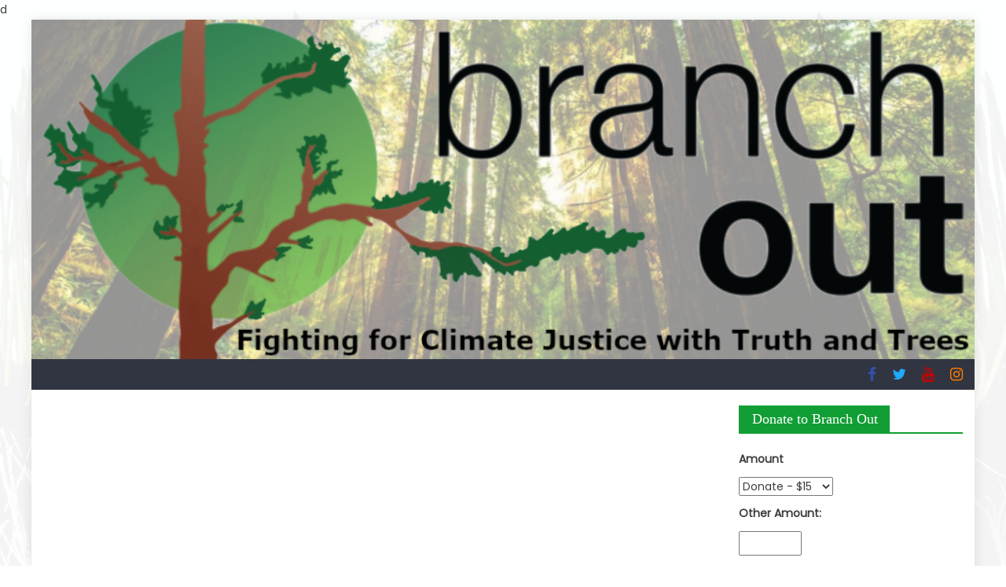

--- FILE ---
content_type: text/html; charset=UTF-8
request_url: https://branchoutnow.org/category/red-deal/
body_size: 12932
content:
d<!DOCTYPE html>
<html lang="en-US" prefix="og: http://ogp.me/ns#">
<head>
    <meta charset="UTF-8">
    <meta name="viewport" content="width=device-width, initial-scale=1">
    <link rel="profile" href="http://gmpg.org/xfn/11">
    <link rel="pingback" href="https://branchoutnow.org/xmlrpc.php">
    <title>Red Deal Archives - Branch Out</title>
<meta name='robots' content='max-image-preview:large' />
            <script type="text/javascript"> var epic_news_ajax_url = 'https://branchoutnow.org/?epic-ajax-request=epic-ne'; </script>
            
<!-- This site is optimized with the Yoast SEO plugin v7.5.1 - https://yoast.com/wordpress/plugins/seo/ -->
<link rel="canonical" href="https://branchoutnow.org/category/red-deal/" />
<meta property="og:locale" content="en_US" />
<meta property="og:type" content="object" />
<meta property="og:title" content="Red Deal Archives - Branch Out" />
<meta property="og:url" content="https://branchoutnow.org/category/red-deal/" />
<meta property="og:site_name" content="Branch Out" />
<meta name="twitter:card" content="summary_large_image" />
<meta name="twitter:title" content="Red Deal Archives - Branch Out" />
<!-- / Yoast SEO plugin. -->

<link rel='dns-prefetch' href='//fonts.googleapis.com' />
<link rel="alternate" type="application/rss+xml" title="Branch Out &raquo; Feed" href="https://branchoutnow.org/feed/" />
<link rel="alternate" type="application/rss+xml" title="Branch Out &raquo; Comments Feed" href="https://branchoutnow.org/comments/feed/" />
<link rel="alternate" type="application/rss+xml" title="Branch Out &raquo; Red Deal Category Feed" href="https://branchoutnow.org/category/red-deal/feed/" />
<script type="text/javascript">
/* <![CDATA[ */
window._wpemojiSettings = {"baseUrl":"https:\/\/s.w.org\/images\/core\/emoji\/15.0.3\/72x72\/","ext":".png","svgUrl":"https:\/\/s.w.org\/images\/core\/emoji\/15.0.3\/svg\/","svgExt":".svg","source":{"concatemoji":"https:\/\/branchoutnow.org\/wp-includes\/js\/wp-emoji-release.min.js?ver=6.5.7"}};
/*! This file is auto-generated */
!function(i,n){var o,s,e;function c(e){try{var t={supportTests:e,timestamp:(new Date).valueOf()};sessionStorage.setItem(o,JSON.stringify(t))}catch(e){}}function p(e,t,n){e.clearRect(0,0,e.canvas.width,e.canvas.height),e.fillText(t,0,0);var t=new Uint32Array(e.getImageData(0,0,e.canvas.width,e.canvas.height).data),r=(e.clearRect(0,0,e.canvas.width,e.canvas.height),e.fillText(n,0,0),new Uint32Array(e.getImageData(0,0,e.canvas.width,e.canvas.height).data));return t.every(function(e,t){return e===r[t]})}function u(e,t,n){switch(t){case"flag":return n(e,"\ud83c\udff3\ufe0f\u200d\u26a7\ufe0f","\ud83c\udff3\ufe0f\u200b\u26a7\ufe0f")?!1:!n(e,"\ud83c\uddfa\ud83c\uddf3","\ud83c\uddfa\u200b\ud83c\uddf3")&&!n(e,"\ud83c\udff4\udb40\udc67\udb40\udc62\udb40\udc65\udb40\udc6e\udb40\udc67\udb40\udc7f","\ud83c\udff4\u200b\udb40\udc67\u200b\udb40\udc62\u200b\udb40\udc65\u200b\udb40\udc6e\u200b\udb40\udc67\u200b\udb40\udc7f");case"emoji":return!n(e,"\ud83d\udc26\u200d\u2b1b","\ud83d\udc26\u200b\u2b1b")}return!1}function f(e,t,n){var r="undefined"!=typeof WorkerGlobalScope&&self instanceof WorkerGlobalScope?new OffscreenCanvas(300,150):i.createElement("canvas"),a=r.getContext("2d",{willReadFrequently:!0}),o=(a.textBaseline="top",a.font="600 32px Arial",{});return e.forEach(function(e){o[e]=t(a,e,n)}),o}function t(e){var t=i.createElement("script");t.src=e,t.defer=!0,i.head.appendChild(t)}"undefined"!=typeof Promise&&(o="wpEmojiSettingsSupports",s=["flag","emoji"],n.supports={everything:!0,everythingExceptFlag:!0},e=new Promise(function(e){i.addEventListener("DOMContentLoaded",e,{once:!0})}),new Promise(function(t){var n=function(){try{var e=JSON.parse(sessionStorage.getItem(o));if("object"==typeof e&&"number"==typeof e.timestamp&&(new Date).valueOf()<e.timestamp+604800&&"object"==typeof e.supportTests)return e.supportTests}catch(e){}return null}();if(!n){if("undefined"!=typeof Worker&&"undefined"!=typeof OffscreenCanvas&&"undefined"!=typeof URL&&URL.createObjectURL&&"undefined"!=typeof Blob)try{var e="postMessage("+f.toString()+"("+[JSON.stringify(s),u.toString(),p.toString()].join(",")+"));",r=new Blob([e],{type:"text/javascript"}),a=new Worker(URL.createObjectURL(r),{name:"wpTestEmojiSupports"});return void(a.onmessage=function(e){c(n=e.data),a.terminate(),t(n)})}catch(e){}c(n=f(s,u,p))}t(n)}).then(function(e){for(var t in e)n.supports[t]=e[t],n.supports.everything=n.supports.everything&&n.supports[t],"flag"!==t&&(n.supports.everythingExceptFlag=n.supports.everythingExceptFlag&&n.supports[t]);n.supports.everythingExceptFlag=n.supports.everythingExceptFlag&&!n.supports.flag,n.DOMReady=!1,n.readyCallback=function(){n.DOMReady=!0}}).then(function(){return e}).then(function(){var e;n.supports.everything||(n.readyCallback(),(e=n.source||{}).concatemoji?t(e.concatemoji):e.wpemoji&&e.twemoji&&(t(e.twemoji),t(e.wpemoji)))}))}((window,document),window._wpemojiSettings);
/* ]]> */
</script>
<link rel='stylesheet' id='wpapp-styles-css' href='https://branchoutnow.org/wp-content/plugins/wordpress-easy-paypal-payment-or-donation-accept-plugin/wpapp-styles.css?ver=6.5.7' type='text/css' media='all' />
<link rel='stylesheet' id='hfe-widgets-style-css' href='https://branchoutnow.org/wp-content/plugins/header-footer-elementor/inc/widgets-css/frontend.css?ver=1.6.34' type='text/css' media='all' />
<style id='wp-emoji-styles-inline-css' type='text/css'>

	img.wp-smiley, img.emoji {
		display: inline !important;
		border: none !important;
		box-shadow: none !important;
		height: 1em !important;
		width: 1em !important;
		margin: 0 0.07em !important;
		vertical-align: -0.1em !important;
		background: none !important;
		padding: 0 !important;
	}
</style>
<link rel='stylesheet' id='wp-block-library-css' href='https://branchoutnow.org/wp-includes/css/dist/block-library/style.min.css?ver=6.5.7' type='text/css' media='all' />
<link rel='stylesheet' id='cvblog-post-layouts-block-style-css' href='https://branchoutnow.org/wp-content/plugins/blog-post-layouts/includes/assets/css/build.css?ver=1.0.8' type='text/css' media='all' />
<style id='classic-theme-styles-inline-css' type='text/css'>
/*! This file is auto-generated */
.wp-block-button__link{color:#fff;background-color:#32373c;border-radius:9999px;box-shadow:none;text-decoration:none;padding:calc(.667em + 2px) calc(1.333em + 2px);font-size:1.125em}.wp-block-file__button{background:#32373c;color:#fff;text-decoration:none}
</style>
<style id='global-styles-inline-css' type='text/css'>
body{--wp--preset--color--black: #000000;--wp--preset--color--cyan-bluish-gray: #abb8c3;--wp--preset--color--white: #ffffff;--wp--preset--color--pale-pink: #f78da7;--wp--preset--color--vivid-red: #cf2e2e;--wp--preset--color--luminous-vivid-orange: #ff6900;--wp--preset--color--luminous-vivid-amber: #fcb900;--wp--preset--color--light-green-cyan: #7bdcb5;--wp--preset--color--vivid-green-cyan: #00d084;--wp--preset--color--pale-cyan-blue: #8ed1fc;--wp--preset--color--vivid-cyan-blue: #0693e3;--wp--preset--color--vivid-purple: #9b51e0;--wp--preset--gradient--vivid-cyan-blue-to-vivid-purple: linear-gradient(135deg,rgba(6,147,227,1) 0%,rgb(155,81,224) 100%);--wp--preset--gradient--light-green-cyan-to-vivid-green-cyan: linear-gradient(135deg,rgb(122,220,180) 0%,rgb(0,208,130) 100%);--wp--preset--gradient--luminous-vivid-amber-to-luminous-vivid-orange: linear-gradient(135deg,rgba(252,185,0,1) 0%,rgba(255,105,0,1) 100%);--wp--preset--gradient--luminous-vivid-orange-to-vivid-red: linear-gradient(135deg,rgba(255,105,0,1) 0%,rgb(207,46,46) 100%);--wp--preset--gradient--very-light-gray-to-cyan-bluish-gray: linear-gradient(135deg,rgb(238,238,238) 0%,rgb(169,184,195) 100%);--wp--preset--gradient--cool-to-warm-spectrum: linear-gradient(135deg,rgb(74,234,220) 0%,rgb(151,120,209) 20%,rgb(207,42,186) 40%,rgb(238,44,130) 60%,rgb(251,105,98) 80%,rgb(254,248,76) 100%);--wp--preset--gradient--blush-light-purple: linear-gradient(135deg,rgb(255,206,236) 0%,rgb(152,150,240) 100%);--wp--preset--gradient--blush-bordeaux: linear-gradient(135deg,rgb(254,205,165) 0%,rgb(254,45,45) 50%,rgb(107,0,62) 100%);--wp--preset--gradient--luminous-dusk: linear-gradient(135deg,rgb(255,203,112) 0%,rgb(199,81,192) 50%,rgb(65,88,208) 100%);--wp--preset--gradient--pale-ocean: linear-gradient(135deg,rgb(255,245,203) 0%,rgb(182,227,212) 50%,rgb(51,167,181) 100%);--wp--preset--gradient--electric-grass: linear-gradient(135deg,rgb(202,248,128) 0%,rgb(113,206,126) 100%);--wp--preset--gradient--midnight: linear-gradient(135deg,rgb(2,3,129) 0%,rgb(40,116,252) 100%);--wp--preset--font-size--small: 13px;--wp--preset--font-size--medium: 20px;--wp--preset--font-size--large: 36px;--wp--preset--font-size--x-large: 42px;--wp--preset--spacing--20: 0.44rem;--wp--preset--spacing--30: 0.67rem;--wp--preset--spacing--40: 1rem;--wp--preset--spacing--50: 1.5rem;--wp--preset--spacing--60: 2.25rem;--wp--preset--spacing--70: 3.38rem;--wp--preset--spacing--80: 5.06rem;--wp--preset--shadow--natural: 6px 6px 9px rgba(0, 0, 0, 0.2);--wp--preset--shadow--deep: 12px 12px 50px rgba(0, 0, 0, 0.4);--wp--preset--shadow--sharp: 6px 6px 0px rgba(0, 0, 0, 0.2);--wp--preset--shadow--outlined: 6px 6px 0px -3px rgba(255, 255, 255, 1), 6px 6px rgba(0, 0, 0, 1);--wp--preset--shadow--crisp: 6px 6px 0px rgba(0, 0, 0, 1);}:where(.is-layout-flex){gap: 0.5em;}:where(.is-layout-grid){gap: 0.5em;}body .is-layout-flex{display: flex;}body .is-layout-flex{flex-wrap: wrap;align-items: center;}body .is-layout-flex > *{margin: 0;}body .is-layout-grid{display: grid;}body .is-layout-grid > *{margin: 0;}:where(.wp-block-columns.is-layout-flex){gap: 2em;}:where(.wp-block-columns.is-layout-grid){gap: 2em;}:where(.wp-block-post-template.is-layout-flex){gap: 1.25em;}:where(.wp-block-post-template.is-layout-grid){gap: 1.25em;}.has-black-color{color: var(--wp--preset--color--black) !important;}.has-cyan-bluish-gray-color{color: var(--wp--preset--color--cyan-bluish-gray) !important;}.has-white-color{color: var(--wp--preset--color--white) !important;}.has-pale-pink-color{color: var(--wp--preset--color--pale-pink) !important;}.has-vivid-red-color{color: var(--wp--preset--color--vivid-red) !important;}.has-luminous-vivid-orange-color{color: var(--wp--preset--color--luminous-vivid-orange) !important;}.has-luminous-vivid-amber-color{color: var(--wp--preset--color--luminous-vivid-amber) !important;}.has-light-green-cyan-color{color: var(--wp--preset--color--light-green-cyan) !important;}.has-vivid-green-cyan-color{color: var(--wp--preset--color--vivid-green-cyan) !important;}.has-pale-cyan-blue-color{color: var(--wp--preset--color--pale-cyan-blue) !important;}.has-vivid-cyan-blue-color{color: var(--wp--preset--color--vivid-cyan-blue) !important;}.has-vivid-purple-color{color: var(--wp--preset--color--vivid-purple) !important;}.has-black-background-color{background-color: var(--wp--preset--color--black) !important;}.has-cyan-bluish-gray-background-color{background-color: var(--wp--preset--color--cyan-bluish-gray) !important;}.has-white-background-color{background-color: var(--wp--preset--color--white) !important;}.has-pale-pink-background-color{background-color: var(--wp--preset--color--pale-pink) !important;}.has-vivid-red-background-color{background-color: var(--wp--preset--color--vivid-red) !important;}.has-luminous-vivid-orange-background-color{background-color: var(--wp--preset--color--luminous-vivid-orange) !important;}.has-luminous-vivid-amber-background-color{background-color: var(--wp--preset--color--luminous-vivid-amber) !important;}.has-light-green-cyan-background-color{background-color: var(--wp--preset--color--light-green-cyan) !important;}.has-vivid-green-cyan-background-color{background-color: var(--wp--preset--color--vivid-green-cyan) !important;}.has-pale-cyan-blue-background-color{background-color: var(--wp--preset--color--pale-cyan-blue) !important;}.has-vivid-cyan-blue-background-color{background-color: var(--wp--preset--color--vivid-cyan-blue) !important;}.has-vivid-purple-background-color{background-color: var(--wp--preset--color--vivid-purple) !important;}.has-black-border-color{border-color: var(--wp--preset--color--black) !important;}.has-cyan-bluish-gray-border-color{border-color: var(--wp--preset--color--cyan-bluish-gray) !important;}.has-white-border-color{border-color: var(--wp--preset--color--white) !important;}.has-pale-pink-border-color{border-color: var(--wp--preset--color--pale-pink) !important;}.has-vivid-red-border-color{border-color: var(--wp--preset--color--vivid-red) !important;}.has-luminous-vivid-orange-border-color{border-color: var(--wp--preset--color--luminous-vivid-orange) !important;}.has-luminous-vivid-amber-border-color{border-color: var(--wp--preset--color--luminous-vivid-amber) !important;}.has-light-green-cyan-border-color{border-color: var(--wp--preset--color--light-green-cyan) !important;}.has-vivid-green-cyan-border-color{border-color: var(--wp--preset--color--vivid-green-cyan) !important;}.has-pale-cyan-blue-border-color{border-color: var(--wp--preset--color--pale-cyan-blue) !important;}.has-vivid-cyan-blue-border-color{border-color: var(--wp--preset--color--vivid-cyan-blue) !important;}.has-vivid-purple-border-color{border-color: var(--wp--preset--color--vivid-purple) !important;}.has-vivid-cyan-blue-to-vivid-purple-gradient-background{background: var(--wp--preset--gradient--vivid-cyan-blue-to-vivid-purple) !important;}.has-light-green-cyan-to-vivid-green-cyan-gradient-background{background: var(--wp--preset--gradient--light-green-cyan-to-vivid-green-cyan) !important;}.has-luminous-vivid-amber-to-luminous-vivid-orange-gradient-background{background: var(--wp--preset--gradient--luminous-vivid-amber-to-luminous-vivid-orange) !important;}.has-luminous-vivid-orange-to-vivid-red-gradient-background{background: var(--wp--preset--gradient--luminous-vivid-orange-to-vivid-red) !important;}.has-very-light-gray-to-cyan-bluish-gray-gradient-background{background: var(--wp--preset--gradient--very-light-gray-to-cyan-bluish-gray) !important;}.has-cool-to-warm-spectrum-gradient-background{background: var(--wp--preset--gradient--cool-to-warm-spectrum) !important;}.has-blush-light-purple-gradient-background{background: var(--wp--preset--gradient--blush-light-purple) !important;}.has-blush-bordeaux-gradient-background{background: var(--wp--preset--gradient--blush-bordeaux) !important;}.has-luminous-dusk-gradient-background{background: var(--wp--preset--gradient--luminous-dusk) !important;}.has-pale-ocean-gradient-background{background: var(--wp--preset--gradient--pale-ocean) !important;}.has-electric-grass-gradient-background{background: var(--wp--preset--gradient--electric-grass) !important;}.has-midnight-gradient-background{background: var(--wp--preset--gradient--midnight) !important;}.has-small-font-size{font-size: var(--wp--preset--font-size--small) !important;}.has-medium-font-size{font-size: var(--wp--preset--font-size--medium) !important;}.has-large-font-size{font-size: var(--wp--preset--font-size--large) !important;}.has-x-large-font-size{font-size: var(--wp--preset--font-size--x-large) !important;}
.wp-block-navigation a:where(:not(.wp-element-button)){color: inherit;}
:where(.wp-block-post-template.is-layout-flex){gap: 1.25em;}:where(.wp-block-post-template.is-layout-grid){gap: 1.25em;}
:where(.wp-block-columns.is-layout-flex){gap: 2em;}:where(.wp-block-columns.is-layout-grid){gap: 2em;}
.wp-block-pullquote{font-size: 1.5em;line-height: 1.6;}
</style>
<link rel='stylesheet' id='contact-form-7-css' href='https://branchoutnow.org/wp-content/plugins/contact-form-7/includes/css/styles.css?ver=5.9.5' type='text/css' media='all' />
<link rel='stylesheet' id='extendify-sdk-utility-classes-css' href='https://branchoutnow.org/wp-content/plugins/ml-slider/extendify-sdk/public/build/extendify-utilities.css?ver=13.4' type='text/css' media='all' />
<link rel='stylesheet' id='dntplgn_style-css' href='https://branchoutnow.org/wp-content/plugins/recurring-donation/css/style.css?ver=6.5.7' type='text/css' media='all' />
<link rel='stylesheet' id='jquery_ui_style-css' href='https://branchoutnow.org/wp-content/plugins/recurring-donation/css/jquery-ui-styles.css?ver=6.5.7' type='text/css' media='all' />
<link rel='stylesheet' id='cvblog-post-layouts-google-fonts-css' href='https://fonts.googleapis.com/css?family=Roboto%3A400%7CYanone+Kaffeesatz%3A700&#038;subset=latin%2Clatin-ext' type='text/css' media='all' />
<link rel='stylesheet' id='slick-slider-css' href='https://branchoutnow.org/wp-content/plugins/blog-post-layouts/includes/assets/slick-slider/css/slick.css?ver=1.8.0' type='text/css' media='all' />
<link rel='stylesheet' id='slick-slider-theme-css' href='https://branchoutnow.org/wp-content/plugins/blog-post-layouts/includes/assets/slick-slider/css/slick-theme.css?ver=1.8.0' type='text/css' media='all' />
<link rel='stylesheet' id='fontawesome-css' href='https://branchoutnow.org/wp-content/plugins/blog-post-layouts/includes/assets/fontawesome/css/all.min.css?ver=5.12.1' type='text/css' media='all' />
<link rel='stylesheet' id='animate-css' href='https://branchoutnow.org/wp-content/plugins/blog-post-layouts/includes/assets/animate/animate.min.css?ver=3.7.2' type='text/css' media='all' />
<link rel='stylesheet' id='tt-easy-google-fonts-css' href='https://fonts.googleapis.com/css?family=Noto+Serif+SC%3A900&#038;subset=latin%2Call&#038;ver=6.5.7' type='text/css' media='all' />
<link rel='stylesheet' id='hfe-style-css' href='https://branchoutnow.org/wp-content/plugins/header-footer-elementor/assets/css/header-footer-elementor.css?ver=1.6.34' type='text/css' media='all' />
<link rel='stylesheet' id='elementor-icons-css' href='https://branchoutnow.org/wp-content/plugins/elementor/assets/lib/eicons/css/elementor-icons.min.css?ver=5.29.0' type='text/css' media='all' />
<link rel='stylesheet' id='elementor-frontend-css' href='https://branchoutnow.org/wp-content/plugins/elementor/assets/css/frontend-lite.min.css?ver=3.21.8' type='text/css' media='all' />
<link rel='stylesheet' id='swiper-css' href='https://branchoutnow.org/wp-content/plugins/elementor/assets/lib/swiper/v8/css/swiper.min.css?ver=8.4.5' type='text/css' media='all' />
<link rel='stylesheet' id='elementor-post-1730-css' href='https://branchoutnow.org/wp-content/uploads/elementor/css/post-1730.css?ver=1716776926' type='text/css' media='all' />
<link rel='stylesheet' id='elementor-global-css' href='https://branchoutnow.org/wp-content/uploads/elementor/css/global.css?ver=1716776926' type='text/css' media='all' />
<link rel='stylesheet' id='font-awesome-css' href='https://branchoutnow.org/wp-content/plugins/elementor/assets/lib/font-awesome/css/font-awesome.min.css?ver=4.7.0' type='text/css' media='all' />
<link rel='stylesheet' id='newspaper-lite-google-font-css' href='https://fonts.googleapis.com/css?family=Poppins&#038;ver=6.5.7' type='text/css' media='all' />
<link rel='stylesheet' id='newspaper-lite-main-css' href='https://branchoutnow.org/wp-content/themes/newspaper-lite/assets/css/newspaper-lite.min.css?ver=1.0.7' type='text/css' media='all' />
<link rel='stylesheet' id='newspaper-lite-style-css' href='https://branchoutnow.org/wp-content/themes/newspaper-lite/style.css?ver=1.0.7' type='text/css' media='all' />
<link rel='stylesheet' id='newspaper-lite-responsive-css' href='https://branchoutnow.org/wp-content/themes/newspaper-lite/assets/css/newspaper-lite-responsive.min.css?ver=1.0.7' type='text/css' media='all' />
<link rel='stylesheet' id='epic-icon-css' href='https://branchoutnow.org/wp-content/plugins/epic-news-element/assets/fonts/jegicon/jegicon.css?ver=6.5.7' type='text/css' media='all' />
<link rel='stylesheet' id='epic-style-css' href='https://branchoutnow.org/wp-content/plugins/epic-news-element/assets/css/style.min.css?ver=6.5.7' type='text/css' media='all' />
<link rel='stylesheet' id='google-fonts-1-css' href='https://fonts.googleapis.com/css?family=Noto+Serif+KR%3A100%2C100italic%2C200%2C200italic%2C300%2C300italic%2C400%2C400italic%2C500%2C500italic%2C600%2C600italic%2C700%2C700italic%2C800%2C800italic%2C900%2C900italic%7CFenix%3A100%2C100italic%2C200%2C200italic%2C300%2C300italic%2C400%2C400italic%2C500%2C500italic%2C600%2C600italic%2C700%2C700italic%2C800%2C800italic%2C900%2C900italic%7CRoboto%3A100%2C100italic%2C200%2C200italic%2C300%2C300italic%2C400%2C400italic%2C500%2C500italic%2C600%2C600italic%2C700%2C700italic%2C800%2C800italic%2C900%2C900italic%7CNoto+Sans%3A100%2C100italic%2C200%2C200italic%2C300%2C300italic%2C400%2C400italic%2C500%2C500italic%2C600%2C600italic%2C700%2C700italic%2C800%2C800italic%2C900%2C900italic&#038;display=auto&#038;ver=6.5.7' type='text/css' media='all' />
<link rel="preconnect" href="https://fonts.gstatic.com/" crossorigin><script type="text/javascript" src="https://branchoutnow.org/wp-includes/js/jquery/jquery.min.js?ver=3.7.1" id="jquery-core-js"></script>
<script type="text/javascript" src="https://branchoutnow.org/wp-includes/js/jquery/jquery-migrate.min.js?ver=3.4.1" id="jquery-migrate-js"></script>
<script type="text/javascript" src="https://branchoutnow.org/wp-includes/js/jquery/ui/core.min.js?ver=1.13.2" id="jquery-ui-core-js"></script>
<script type="text/javascript" src="https://branchoutnow.org/wp-includes/js/jquery/ui/tabs.min.js?ver=1.13.2" id="jquery-ui-tabs-js"></script>
<script type="text/javascript" src="https://branchoutnow.org/wp-content/plugins/recurring-donation/js/script.js?ver=6.5.7" id="dntplgn_script-js"></script>
<link rel="https://api.w.org/" href="https://branchoutnow.org/wp-json/" /><link rel="alternate" type="application/json" href="https://branchoutnow.org/wp-json/wp/v2/categories/135" /><link rel="EditURI" type="application/rsd+xml" title="RSD" href="https://branchoutnow.org/xmlrpc.php?rsd" />
<meta name="generator" content="WordPress 6.5.7" />
<meta property="og:image" content="<?php $post_thumbnail = wp_get_attachment_image_src(get_post_thumbnail_id($post->ID),'large'); echo $post_thumbnail[0]; ?>" />

<meta property="og:image:url" content="<?php $post_thumbnail = wp_get_attachment_image_src(get_post_thumbnail_id($post->ID),'large'); echo $post_thumbnail[0]; ?>" />        <style type="text/css">
            .category-button.mgs-cat-33 a { background: #119e34}
.category-button.mgs-cat-33 a:hover { background: #006c02}
.block-header.mgs-cat-33 { border-left: 2px solid #119e34 }
.block-header.mgs-cat-33 .block-title { background:#119e34 }
.block-header.mgs-cat-33, #content .block-header.mgs-cat-33 .block-title:after { border-bottom-color:#119e34 }
#content .block-header.mgs-cat-33{ background-color:#006c02 }
.rtl .block-header.mgs-cat-33 { border-left: none; border-right: 2px solid #119e34 }
.archive .page-header.mgs-cat-33 { background-color:#119e34; border-left: 4px solid #119e34 }
.rtl.archive .page-header.mgs-cat-33 { border-left: none; border-right: 4px solid #119e34 }
#site-navigation ul li.mgs-cat-33 { border-bottom-color: #119e34 }
.category-button.mgs-cat-34 a { background: #119e34}
.category-button.mgs-cat-34 a:hover { background: #006c02}
.block-header.mgs-cat-34 { border-left: 2px solid #119e34 }
.block-header.mgs-cat-34 .block-title { background:#119e34 }
.block-header.mgs-cat-34, #content .block-header.mgs-cat-34 .block-title:after { border-bottom-color:#119e34 }
#content .block-header.mgs-cat-34{ background-color:#006c02 }
.rtl .block-header.mgs-cat-34 { border-left: none; border-right: 2px solid #119e34 }
.archive .page-header.mgs-cat-34 { background-color:#119e34; border-left: 4px solid #119e34 }
.rtl.archive .page-header.mgs-cat-34 { border-left: none; border-right: 4px solid #119e34 }
#site-navigation ul li.mgs-cat-34 { border-bottom-color: #119e34 }
.category-button.mgs-cat-159 a { background: #119e34}
.category-button.mgs-cat-159 a:hover { background: #006c02}
.block-header.mgs-cat-159 { border-left: 2px solid #119e34 }
.block-header.mgs-cat-159 .block-title { background:#119e34 }
.block-header.mgs-cat-159, #content .block-header.mgs-cat-159 .block-title:after { border-bottom-color:#119e34 }
#content .block-header.mgs-cat-159{ background-color:#006c02 }
.rtl .block-header.mgs-cat-159 { border-left: none; border-right: 2px solid #119e34 }
.archive .page-header.mgs-cat-159 { background-color:#119e34; border-left: 4px solid #119e34 }
.rtl.archive .page-header.mgs-cat-159 { border-left: none; border-right: 4px solid #119e34 }
#site-navigation ul li.mgs-cat-159 { border-bottom-color: #119e34 }
.category-button.mgs-cat-77 a { background: #119e34}
.category-button.mgs-cat-77 a:hover { background: #006c02}
.block-header.mgs-cat-77 { border-left: 2px solid #119e34 }
.block-header.mgs-cat-77 .block-title { background:#119e34 }
.block-header.mgs-cat-77, #content .block-header.mgs-cat-77 .block-title:after { border-bottom-color:#119e34 }
#content .block-header.mgs-cat-77{ background-color:#006c02 }
.rtl .block-header.mgs-cat-77 { border-left: none; border-right: 2px solid #119e34 }
.archive .page-header.mgs-cat-77 { background-color:#119e34; border-left: 4px solid #119e34 }
.rtl.archive .page-header.mgs-cat-77 { border-left: none; border-right: 4px solid #119e34 }
#site-navigation ul li.mgs-cat-77 { border-bottom-color: #119e34 }
.category-button.mgs-cat-21 a { background: #119e34}
.category-button.mgs-cat-21 a:hover { background: #006c02}
.block-header.mgs-cat-21 { border-left: 2px solid #119e34 }
.block-header.mgs-cat-21 .block-title { background:#119e34 }
.block-header.mgs-cat-21, #content .block-header.mgs-cat-21 .block-title:after { border-bottom-color:#119e34 }
#content .block-header.mgs-cat-21{ background-color:#006c02 }
.rtl .block-header.mgs-cat-21 { border-left: none; border-right: 2px solid #119e34 }
.archive .page-header.mgs-cat-21 { background-color:#119e34; border-left: 4px solid #119e34 }
.rtl.archive .page-header.mgs-cat-21 { border-left: none; border-right: 4px solid #119e34 }
#site-navigation ul li.mgs-cat-21 { border-bottom-color: #119e34 }
.category-button.mgs-cat-40 a { background: #119e34}
.category-button.mgs-cat-40 a:hover { background: #006c02}
.block-header.mgs-cat-40 { border-left: 2px solid #119e34 }
.block-header.mgs-cat-40 .block-title { background:#119e34 }
.block-header.mgs-cat-40, #content .block-header.mgs-cat-40 .block-title:after { border-bottom-color:#119e34 }
#content .block-header.mgs-cat-40{ background-color:#006c02 }
.rtl .block-header.mgs-cat-40 { border-left: none; border-right: 2px solid #119e34 }
.archive .page-header.mgs-cat-40 { background-color:#119e34; border-left: 4px solid #119e34 }
.rtl.archive .page-header.mgs-cat-40 { border-left: none; border-right: 4px solid #119e34 }
#site-navigation ul li.mgs-cat-40 { border-bottom-color: #119e34 }
.category-button.mgs-cat-123 a { background: #119e34}
.category-button.mgs-cat-123 a:hover { background: #006c02}
.block-header.mgs-cat-123 { border-left: 2px solid #119e34 }
.block-header.mgs-cat-123 .block-title { background:#119e34 }
.block-header.mgs-cat-123, #content .block-header.mgs-cat-123 .block-title:after { border-bottom-color:#119e34 }
#content .block-header.mgs-cat-123{ background-color:#006c02 }
.rtl .block-header.mgs-cat-123 { border-left: none; border-right: 2px solid #119e34 }
.archive .page-header.mgs-cat-123 { background-color:#119e34; border-left: 4px solid #119e34 }
.rtl.archive .page-header.mgs-cat-123 { border-left: none; border-right: 4px solid #119e34 }
#site-navigation ul li.mgs-cat-123 { border-bottom-color: #119e34 }
.category-button.mgs-cat-55 a { background: #119e34}
.category-button.mgs-cat-55 a:hover { background: #006c02}
.block-header.mgs-cat-55 { border-left: 2px solid #119e34 }
.block-header.mgs-cat-55 .block-title { background:#119e34 }
.block-header.mgs-cat-55, #content .block-header.mgs-cat-55 .block-title:after { border-bottom-color:#119e34 }
#content .block-header.mgs-cat-55{ background-color:#006c02 }
.rtl .block-header.mgs-cat-55 { border-left: none; border-right: 2px solid #119e34 }
.archive .page-header.mgs-cat-55 { background-color:#119e34; border-left: 4px solid #119e34 }
.rtl.archive .page-header.mgs-cat-55 { border-left: none; border-right: 4px solid #119e34 }
#site-navigation ul li.mgs-cat-55 { border-bottom-color: #119e34 }
.category-button.mgs-cat-138 a { background: #119e34}
.category-button.mgs-cat-138 a:hover { background: #006c02}
.block-header.mgs-cat-138 { border-left: 2px solid #119e34 }
.block-header.mgs-cat-138 .block-title { background:#119e34 }
.block-header.mgs-cat-138, #content .block-header.mgs-cat-138 .block-title:after { border-bottom-color:#119e34 }
#content .block-header.mgs-cat-138{ background-color:#006c02 }
.rtl .block-header.mgs-cat-138 { border-left: none; border-right: 2px solid #119e34 }
.archive .page-header.mgs-cat-138 { background-color:#119e34; border-left: 4px solid #119e34 }
.rtl.archive .page-header.mgs-cat-138 { border-left: none; border-right: 4px solid #119e34 }
#site-navigation ul li.mgs-cat-138 { border-bottom-color: #119e34 }
.category-button.mgs-cat-163 a { background: #119e34}
.category-button.mgs-cat-163 a:hover { background: #006c02}
.block-header.mgs-cat-163 { border-left: 2px solid #119e34 }
.block-header.mgs-cat-163 .block-title { background:#119e34 }
.block-header.mgs-cat-163, #content .block-header.mgs-cat-163 .block-title:after { border-bottom-color:#119e34 }
#content .block-header.mgs-cat-163{ background-color:#006c02 }
.rtl .block-header.mgs-cat-163 { border-left: none; border-right: 2px solid #119e34 }
.archive .page-header.mgs-cat-163 { background-color:#119e34; border-left: 4px solid #119e34 }
.rtl.archive .page-header.mgs-cat-163 { border-left: none; border-right: 4px solid #119e34 }
#site-navigation ul li.mgs-cat-163 { border-bottom-color: #119e34 }
.category-button.mgs-cat-19 a { background: #119e34}
.category-button.mgs-cat-19 a:hover { background: #006c02}
.block-header.mgs-cat-19 { border-left: 2px solid #119e34 }
.block-header.mgs-cat-19 .block-title { background:#119e34 }
.block-header.mgs-cat-19, #content .block-header.mgs-cat-19 .block-title:after { border-bottom-color:#119e34 }
#content .block-header.mgs-cat-19{ background-color:#006c02 }
.rtl .block-header.mgs-cat-19 { border-left: none; border-right: 2px solid #119e34 }
.archive .page-header.mgs-cat-19 { background-color:#119e34; border-left: 4px solid #119e34 }
.rtl.archive .page-header.mgs-cat-19 { border-left: none; border-right: 4px solid #119e34 }
#site-navigation ul li.mgs-cat-19 { border-bottom-color: #119e34 }
.category-button.mgs-cat-42 a { background: #119e34}
.category-button.mgs-cat-42 a:hover { background: #006c02}
.block-header.mgs-cat-42 { border-left: 2px solid #119e34 }
.block-header.mgs-cat-42 .block-title { background:#119e34 }
.block-header.mgs-cat-42, #content .block-header.mgs-cat-42 .block-title:after { border-bottom-color:#119e34 }
#content .block-header.mgs-cat-42{ background-color:#006c02 }
.rtl .block-header.mgs-cat-42 { border-left: none; border-right: 2px solid #119e34 }
.archive .page-header.mgs-cat-42 { background-color:#119e34; border-left: 4px solid #119e34 }
.rtl.archive .page-header.mgs-cat-42 { border-left: none; border-right: 4px solid #119e34 }
#site-navigation ul li.mgs-cat-42 { border-bottom-color: #119e34 }
.category-button.mgs-cat-20 a { background: #119e34}
.category-button.mgs-cat-20 a:hover { background: #006c02}
.block-header.mgs-cat-20 { border-left: 2px solid #119e34 }
.block-header.mgs-cat-20 .block-title { background:#119e34 }
.block-header.mgs-cat-20, #content .block-header.mgs-cat-20 .block-title:after { border-bottom-color:#119e34 }
#content .block-header.mgs-cat-20{ background-color:#006c02 }
.rtl .block-header.mgs-cat-20 { border-left: none; border-right: 2px solid #119e34 }
.archive .page-header.mgs-cat-20 { background-color:#119e34; border-left: 4px solid #119e34 }
.rtl.archive .page-header.mgs-cat-20 { border-left: none; border-right: 4px solid #119e34 }
#site-navigation ul li.mgs-cat-20 { border-bottom-color: #119e34 }
.category-button.mgs-cat-169 a { background: #119e34}
.category-button.mgs-cat-169 a:hover { background: #006c02}
.block-header.mgs-cat-169 { border-left: 2px solid #119e34 }
.block-header.mgs-cat-169 .block-title { background:#119e34 }
.block-header.mgs-cat-169, #content .block-header.mgs-cat-169 .block-title:after { border-bottom-color:#119e34 }
#content .block-header.mgs-cat-169{ background-color:#006c02 }
.rtl .block-header.mgs-cat-169 { border-left: none; border-right: 2px solid #119e34 }
.archive .page-header.mgs-cat-169 { background-color:#119e34; border-left: 4px solid #119e34 }
.rtl.archive .page-header.mgs-cat-169 { border-left: none; border-right: 4px solid #119e34 }
#site-navigation ul li.mgs-cat-169 { border-bottom-color: #119e34 }
.category-button.mgs-cat-135 a { background: #119e34}
.category-button.mgs-cat-135 a:hover { background: #006c02}
.block-header.mgs-cat-135 { border-left: 2px solid #119e34 }
.block-header.mgs-cat-135 .block-title { background:#119e34 }
.block-header.mgs-cat-135, #content .block-header.mgs-cat-135 .block-title:after { border-bottom-color:#119e34 }
#content .block-header.mgs-cat-135{ background-color:#006c02 }
.rtl .block-header.mgs-cat-135 { border-left: none; border-right: 2px solid #119e34 }
.archive .page-header.mgs-cat-135 { background-color:#119e34; border-left: 4px solid #119e34 }
.rtl.archive .page-header.mgs-cat-135 { border-left: none; border-right: 4px solid #119e34 }
#site-navigation ul li.mgs-cat-135 { border-bottom-color: #119e34 }
.category-button.mgs-cat-165 a { background: #119e34}
.category-button.mgs-cat-165 a:hover { background: #006c02}
.block-header.mgs-cat-165 { border-left: 2px solid #119e34 }
.block-header.mgs-cat-165 .block-title { background:#119e34 }
.block-header.mgs-cat-165, #content .block-header.mgs-cat-165 .block-title:after { border-bottom-color:#119e34 }
#content .block-header.mgs-cat-165{ background-color:#006c02 }
.rtl .block-header.mgs-cat-165 { border-left: none; border-right: 2px solid #119e34 }
.archive .page-header.mgs-cat-165 { background-color:#119e34; border-left: 4px solid #119e34 }
.rtl.archive .page-header.mgs-cat-165 { border-left: none; border-right: 4px solid #119e34 }
#site-navigation ul li.mgs-cat-165 { border-bottom-color: #119e34 }
.category-button.mgs-cat-164 a { background: #119e34}
.category-button.mgs-cat-164 a:hover { background: #006c02}
.block-header.mgs-cat-164 { border-left: 2px solid #119e34 }
.block-header.mgs-cat-164 .block-title { background:#119e34 }
.block-header.mgs-cat-164, #content .block-header.mgs-cat-164 .block-title:after { border-bottom-color:#119e34 }
#content .block-header.mgs-cat-164{ background-color:#006c02 }
.rtl .block-header.mgs-cat-164 { border-left: none; border-right: 2px solid #119e34 }
.archive .page-header.mgs-cat-164 { background-color:#119e34; border-left: 4px solid #119e34 }
.rtl.archive .page-header.mgs-cat-164 { border-left: none; border-right: 4px solid #119e34 }
#site-navigation ul li.mgs-cat-164 { border-bottom-color: #119e34 }
.category-button.mgs-cat-1 a { background: #119e34}
.category-button.mgs-cat-1 a:hover { background: #006c02}
.block-header.mgs-cat-1 { border-left: 2px solid #119e34 }
.block-header.mgs-cat-1 .block-title { background:#119e34 }
.block-header.mgs-cat-1, #content .block-header.mgs-cat-1 .block-title:after { border-bottom-color:#119e34 }
#content .block-header.mgs-cat-1{ background-color:#006c02 }
.rtl .block-header.mgs-cat-1 { border-left: none; border-right: 2px solid #119e34 }
.archive .page-header.mgs-cat-1 { background-color:#119e34; border-left: 4px solid #119e34 }
.rtl.archive .page-header.mgs-cat-1 { border-left: none; border-right: 4px solid #119e34 }
#site-navigation ul li.mgs-cat-1 { border-bottom-color: #119e34 }
.navigation .nav-links a,.bttn,button,input[type='button'],input[type='reset'],input[type='submit'],.navigation .nav-links a:hover,.bttn:hover,button,input[type='button']:hover,input[type='reset']:hover,input[type='submit']:hover,.edit-link .post-edit-link, .reply .comment-reply-link,.home-icon,.search-main,.header-search-wrapper .search-form-main .search-submit,.mgs-slider-section .bx-controls a:hover,.widget_search .search-submit,.error404 .page-title,.archive.archive-classic .entry-title a:after,#mgs-scrollup,.widget_tag_cloud .tagcloud a:hover,.sub-toggle,#site-navigation ul > li:hover > .sub-toggle, #site-navigation ul > li.current-menu-item .sub-toggle, #site-navigation ul > li.current-menu-ancestor .sub-toggle{ background:#119e34} .breaking_news_wrap .bx-controls-direction a, .breaking_news_wrap .bx-controls-direction a:hover:before{color:#fff;}
.navigation .nav-links a,.bttn,button,input[type='button'],input[type='reset'],input[type='submit'],.widget_search .search-submit,.widget_tag_cloud .tagcloud a:hover{ border-color:#119e34}
.comment-list .comment-body ,.header-search-wrapper .search-form-main{ border-top-color:#119e34}
#site-navigation ul li,.header-search-wrapper .search-form-main:before{ border-bottom-color:#119e34}
.archive .page-header,.block-header, .widget .widget-title-wrapper, .related-articles-wrapper .widget-title-wrapper{ border-left-color:#119e34}
a,a:hover,a:focus,a:active,.entry-footer a:hover,.comment-author .fn .url:hover,#cancel-comment-reply-link,#cancel-comment-reply-link:before, .logged-in-as a,.top-menu ul li a:hover,#footer-navigation ul li a:hover,#site-navigation ul li a:hover,#site-navigation ul li.current-menu-item a,.mgs-slider-section .slide-title a:hover,.featured-post-wrapper .featured-title a:hover,.newspaper_lite_block_grid .post-title a:hover,.slider-meta-wrapper span:hover,.slider-meta-wrapper a:hover,.featured-meta-wrapper span:hover,.featured-meta-wrapper a:hover,.post-meta-wrapper > span:hover,.post-meta-wrapper span > a:hover ,.grid-posts-block .post-title a:hover,.list-posts-block .single-post-wrapper .post-content-wrapper .post-title a:hover,.column-posts-block .single-post-wrapper.secondary-post .post-content-wrapper .post-title a:hover,.widget a:hover::before,.widget li:hover::before,.entry-title a:hover,.entry-meta span a:hover,.post-readmore a:hover,.archive-classic .entry-title a:hover,
            .archive-columns .entry-title a:hover,.related-posts-wrapper .post-title a:hover, .widget .widget-title a:hover,.related-articles-wrapper .related-title a:hover { color:#119e34}
#content .block-header,#content .widget .widget-title-wrapper,#content .related-articles-wrapper .widget-title-wrapper {background-color: #14be3e;}
.block-header .block-title, .widget .widget-title, .related-articles-wrapper .related-title {background-color: #119e34;}
.block-header, .widget .widget-title-wrapper, .related-articles-wrapper .widget-title-wrapper {border-left-color: #119e34;border-bottom-color: #119e34}
#content .block-header .block-title:after, #content .widget .widget-title:after, #content .related-articles-wrapper .related-title:after {border-bottom-color: #119e34;border-bottom-color: #119e34}
.archive .page-header {background-color: #14be3e}
#site-navigation ul li.current-menu-item a,.bx-default-pager .bx-pager-item a.active {border-color: #119e34}
.bottom-header-wrapper {border-color: #119e34}
.top-menu ul li, .newspaper-lite-ticker-wrapper ~ .top-header-section {border-color: #119e34}
.ticker-caption, .breaking_news_wrap.fade .bx-controls-direction a.bx-next:hover, .breaking_news_wrap.fade .bx-controls-direction a.bx-prev:hover {background-color: #119e34}
.ticker-content-wrapper .news-post a:hover, .newspaper-lite-carousel .item .carousel-content-wrapper a:hover{color: #119e34}
.newspaper-lite-carousel .item .carousel-content-wrapper h3 a:hover, body .newspaper-lite-carousel h3 a:hover, footer#colophon .newspaper-lite-carousel h3 a:hover, footer#colophon a:hover, .widget a:hover, .breaking_news_wrap .article-content.feature_image .post-title a:hover{color: #119e34}
.widget .owl-theme .owl-dots .owl-dot.active span{background: #119e34}
.rtl #content .block-header .block-title::after, .rtl #content .related-articles-wrapper .related-title::after, .rtl #content .widget .widget-title::after{border-right-color: #119e34}
#content .block-header, #content .related-articles-wrapper .widget-title-wrapper, #content .widget .widget-title-wrapper,
			 #secondary .block-header, #secondary .widget .widget-title-wrapper, #secondary .related-articles-wrapper .widget-title-wrapper{background:none; background-color:transparent!important}
#content .block-header .block-title:after, #content .related-articles-wrapper .related-title:after, #content .widget .widget-title:after{border:none}
        </style>
        <meta name="generator" content="Elementor 3.21.8; features: e_optimized_assets_loading, e_optimized_css_loading, additional_custom_breakpoints; settings: css_print_method-external, google_font-enabled, font_display-auto">
	<style type="text/css">
			.site-title,
		.site-description {
			position: absolute;
			clip: rect(1px, 1px, 1px, 1px);
		}
		</style>
	<style type="text/css" id="custom-background-css">
body.custom-background { background-image: url("https://branchoutnow.org/wp-content/uploads/2021/12/GrassRoots-Web-BG-4.png"); background-position: left top; background-size: contain; background-repeat: repeat; background-attachment: fixed; }
</style>
	<link rel="icon" href="https://branchoutnow.org/wp-content/uploads/2017/10/branch-out-square-logo-100x100.png" sizes="32x32" />
<link rel="icon" href="https://branchoutnow.org/wp-content/uploads/2017/10/branch-out-square-logo.png" sizes="192x192" />
<link rel="apple-touch-icon" href="https://branchoutnow.org/wp-content/uploads/2017/10/branch-out-square-logo.png" />
<meta name="msapplication-TileImage" content="https://branchoutnow.org/wp-content/uploads/2017/10/branch-out-square-logo.png" />
<style id="jeg_dynamic_css" type="text/css" data-type="jeg_custom-css"></style><style id="tt-easy-google-font-styles" type="text/css">p { color: #0c0505; font-family: 'serif'; font-size: 20px; font-style: normal; font-weight: 400; line-height: 1.4; text-decoration: none; text-transform: none; }
h1 { font-family: 'sans-serif'; font-size: 10px; font-style: normal; font-weight: 400; text-decoration: none; }
h2 { font-family: 'sans-serif'; font-size: 30px; font-style: normal; font-weight: 700; }
h3 { font-family: 'Noto Serif SC'; font-size: 20px; font-style: normal; font-weight: 900; letter-spacing: 1px; border-top-style: solid; border-top-width: 4px; }
h4 { font-family: 'sans-serif'; font-size: 20px; font-style: normal; font-weight: 400; text-transform: none; }
h5 { font-family: 'sans-serif'; font-size: 18px; font-style: normal; font-weight: 400; }
h6 { font-family: 'sans-serif'; font-size: 15px; font-style: normal; font-weight: 400; }
</style></head>

<body class="archive category category-red-deal category-135 custom-background ehf-template-newspaper-lite ehf-stylesheet-newspaper-lite group-blog default_skin hfeed boxed_layout right-sidebar archive-classic elementor-default elementor-kit-1730">
            <div id="page" class="site">
                <a class="skip-link screen-reader-text" href="#content">Skip to content</a>
        <header id="masthead" class="site-header">
            <div class="custom-header">

		<div class="custom-header-media">
			<div id="wp-custom-header" class="wp-custom-header"><img fetchpriority="high" src="https://branchoutnow.org/wp-content/uploads/2021/12/cropped-Version2BranchOutBanner2022.png" width="1000" height="360" alt="" srcset="https://branchoutnow.org/wp-content/uploads/2021/12/cropped-Version2BranchOutBanner2022.png 1000w, https://branchoutnow.org/wp-content/uploads/2021/12/cropped-Version2BranchOutBanner2022-300x108.png 300w, https://branchoutnow.org/wp-content/uploads/2021/12/cropped-Version2BranchOutBanner2022-768x276.png 768w" sizes="(max-width: 1000px) 100vw, 1000px" decoding="async" /></div>		</div>

</div><!-- .custom-header -->
                        <div class="top-header-section">
                <div class="mgs-container">
                    <div class="top-left-header">
                                                <nav id="top-header-navigation" class="top-navigation">
                                                    </nav>
                    </div>
                                <div class="top-social-wrapper">
                <span class="social-link"><a href="https://www.facebook.com/BranchOutNow" target="_blank"><i class="fa fa-facebook"></i></a></span><span class="social-link"><a href="https://twitter.com/Branch_Out_Now" target="_blank"><i class="fa fa-twitter"></i></a></span><span class="social-link"><a href="https://www.youtube.com/channel/UCNm8BLzu-bzRsY2rC8w-Tlg" target="_blank"><i class="fa fa-youtube"></i></a></span><span class="social-link"><a href="https://www.instagram.com/branchoutnow/" target="_blank"><i class="fa fa-instagram"></i></a></span>            </div><!-- .top-social-wrapper -->
                            </div> <!-- mgs-container end -->
            </div><!-- .top-header-section -->

            <div class="logo-ads-wrapper clearfix">
                <div class="mgs-container">
                    <div class="site-branding">
                                                                        </div><!-- .site-branding -->
                                                <div class="header-ads-wrapper ">
                        <section id="wp_paypal_payment_widgets" class="widget widget_wp_paypal_payment"><div class="widget-title-wrapper"><h4 class="widget-title">Donate to Branch Out</h4></div><div id="accept_paypal_payment_form"><form action="https://www.paypal.com/cgi-bin/webscr" method="post" class="wp_accept_pp_button_form_classic"><input type="hidden" name="cmd" value="_xclick" /><input type="hidden" name="business" value="donate@branchoutnow.org" /><input type="hidden" name="item_name" value="Amount" /><input type="hidden" name="currency_code" value="USD" /><div class="wpapp_payment_subject"><span class="payment_subject"><strong>Amount</strong></span></div><select id="amount" name="amount" class=""><option value="15">Donate - $15</option><option value="25">Donate - $25</option><option value="50">Donate - $50</option><option value="100">Donate - $100</option></select><div class="wpapp_other_amount_label"><strong>Other Amount:</strong></div><div class="wpapp_other_amount_input"><input type="number" min="1" step="any" name="other_amount" title="Other Amount" value="" class="wpapp_other_amt_input" style="max-width:80px;" /></div><div class="wpapp_ref_title_label"><strong>Your Email Address:</strong></div><input type="hidden" name="on0" value="Reference" /><div class="wpapp_ref_value"><input type="text" name="os0" maxlength="60" value="" class="wp_pp_button_reference" /></div><input type="hidden" name="no_shipping" value="0" /><input type="hidden" name="no_note" value="1" /><input type="hidden" name="bn" value="TipsandTricks_SP" /><input type="hidden" name="return" value="http://branchoutnow.org" /><input type="hidden" name="cancel_return" value="https://branchoutnow.org" /><div class="wpapp_payment_button"><input type="image" src="https://www.paypal.com/en_US/i/btn/x-click-but11.gif" name="submit" alt="Make payments with payPal - it's fast, free and secure!" /></div></form></div><script type="text/javascript">
jQuery(document).ready(function($) {
    $('.wp_accept_pp_button_form_classic').submit(function(e){
        var form_obj = $(this);
        var other_amt = form_obj.find('input[name=other_amount]').val();
        if (!isNaN(other_amt) && other_amt.length > 0){
            options_val = other_amt;
            //insert the amount field in the form with the custom amount
            $('<input>').attr({
                type: 'hidden',
                id: 'amount',
                name: 'amount',
                value: options_val
            }).appendTo(form_obj);
        }		
        return;
    });
});
</script></section>                    </div><!-- .header-ads-wrapper -->
                </div>
            </div><!-- .logo-ads-wrapper -->

            <div id="mgs-menu-wrap" class="bottom-header-wrapper clearfix">
                <div class="mgs-container">
                    <div class="home-icon"><a href="https://branchoutnow.org/" rel="home"> <i
                        class="fa fa-home"> </i> </a></div>
                        <a href="javascript:void(0)" class="menu-toggle"> <i class="fa fa-navicon"> </i> </a>
                        <nav id="site-navigation" class="main-navigation">
                            <div class="menu"><ul><li id="menu-item-1925" class="menu-item menu-item-type-post_type menu-item-object-page menu-item-home menu-item-1925"><a href="https://branchoutnow.org/">Home</a></li>
<li id="menu-item-21" class="menu-item menu-item-type-post_type menu-item-object-page menu-item-21"><a href="https://branchoutnow.org/about/">About</a></li>
<li id="menu-item-996" class="menu-item menu-item-type-post_type menu-item-object-page menu-item-996"><a href="https://branchoutnow.org/donate/">Donate</a></li>
<li id="menu-item-23" class="menu-item menu-item-type-post_type menu-item-object-page menu-item-23"><a href="https://branchoutnow.org/contact/">Contact</a></li>
<li id="menu-item-2486" class="menu-item menu-item-type-post_type menu-item-object-page menu-item-2486"><a href="https://branchoutnow.org/climate-wiki/">Climate Wiki</a></li>
</ul></div>                        </nav><!-- #site-navigation -->
                        <div class="header-search-wrapper">
                            <span class="search-main"><i class="fa fa-search"></i></span>
                            <div class="search-form-main clearfix">
                                <form role="search" method="get" class="search-form" action="https://branchoutnow.org/">
				<label>
					<span class="screen-reader-text">Search for:</span>
					<input type="search" class="search-field" placeholder="Search &hellip;" value="" name="s" />
				</label>
				<input type="submit" class="search-submit" value="Search" />
			</form>                            </div>
                        </div><!-- .header-search-wrapper -->
                    </div><!-- .mgs-container -->
                </div><!-- #mgs-menu-wrap -->


            </header><!-- #masthead -->
                        
            <div id="content" class="site-content">
                <div class="mgs-container">

	<div id="primary" class="content-area">
		<main id="main" class="site-main" role="main">

			
				<header class="page-header mgs-cat-135">
					<h1 class="page-title mgs-archive-title">Red Deal</h1>
				</header><!-- .page-header -->
				
				<div class="archive-content-wrapper clearfix">
					
<article id="post-850" class="post-850 post type-post status-publish format-standard has-post-thumbnail hentry category-climate-solutions category-coronavirus category-environmental-justice category-friday-forecast category-green-new-deal category-latest-news category-red-deal tag-airlines tag-climate-change tag-climate-crisis tag-coronavirus tag-covid-19 tag-deforestation tag-donald-trump tag-h1n1 tag-malaria tag-pandemic tag-pollution tag-rob-wallace tag-stay-grounded tag-swine-flu tag-world-health-organization">
				<div class="post-image">
				<a href="https://branchoutnow.org/coronavirus-and-the-climate-a-singular-crisis/" title="Coronavirus and the Climate: A Singular Crisis">
					<figure><img width="1024" height="576" src="https://branchoutnow.org/wp-content/uploads/2020/04/coronavirus-climate.jpg" class="attachment-newspaper-lite-single-large size-newspaper-lite-single-large wp-post-image" alt="" decoding="async" srcset="https://branchoutnow.org/wp-content/uploads/2020/04/coronavirus-climate.jpg 1024w, https://branchoutnow.org/wp-content/uploads/2020/04/coronavirus-climate-300x169.jpg 300w, https://branchoutnow.org/wp-content/uploads/2020/04/coronavirus-climate-768x432.jpg 768w" sizes="(max-width: 1024px) 100vw, 1024px" /></figure>
				</a>
			</div>
	
	<div class="archive-desc-wrapper clearfix">
		<header class="entry-header">
			            <div class="post-cat-list">
                                    <span class="category-button mgs-cat-34"><a
                        href="https://branchoutnow.org/category/climate-solutions/">Climate Solutions</a></span>
                                            <span class="category-button mgs-cat-159"><a
                        href="https://branchoutnow.org/category/coronavirus/">Coronavirus</a></span>
                                            <span class="category-button mgs-cat-21"><a
                        href="https://branchoutnow.org/category/environmental-justice/">Environmental Justice</a></span>
                                            <span class="category-button mgs-cat-123"><a
                        href="https://branchoutnow.org/category/friday-forecast/">Friday Forecast</a></span>
                                            <span class="category-button mgs-cat-55"><a
                        href="https://branchoutnow.org/category/green-new-deal/">Green New Deal</a></span>
                                            <span class="category-button mgs-cat-163"><a
                        href="https://branchoutnow.org/category/latest-news/">Latest News</a></span>
                                            <span class="category-button mgs-cat-135"><a
                        href="https://branchoutnow.org/category/red-deal/">Red Deal</a></span>
                                        </div>
                <h2 class="entry-title"><a href="https://branchoutnow.org/coronavirus-and-the-climate-a-singular-crisis/" rel="bookmark">Coronavirus and the Climate: A Singular Crisis</a></h2>		</header><!-- .entry-header -->
		<div class="entry-content">
			<p>Introduction The ongoing pandemic of the novel coronavirus – COVID-19 – is already affecting all our lives. While the full extent of its spread and resultant mortality is yet to be seen, there is no doubt that in terms of media coverage, social dynamics, economic consequences and government reaction, something unprecedented is happening. Far from [&hellip;]</p>
		</div><!-- .entry-content -->

		<footer class="entry-footer">
			<div class="entry-meta">
				<span class="posted-on"><span class="screen-reader-text">Posted on</span> <a href="https://branchoutnow.org/coronavirus-and-the-climate-a-singular-crisis/" rel="bookmark"><time class="entry-date published" datetime="2020-04-03T21:52:13-07:00">April 3, 2020</time><time class="updated" datetime="2021-10-06T13:04:13-07:00">October 6, 2021</time></a></span><span class="byline"> <span class="screen-reader-text">Author</span> <span class="author vcard"><a class="url fn n" href="https://branchoutnow.org/author/yapanii/">Yahya Apánii</a></span></span>				<span class="comments-link"><a href="https://branchoutnow.org/coronavirus-and-the-climate-a-singular-crisis/#comments">Comments(2)</a></span>			</div><!-- .entry-meta -->
					</footer><!-- .entry-footer -->
	</div><!-- .archive-desc-wrapper -->
</article><!-- #post-## -->
				</div><!-- .archive-content-wrapper -->
				
		</main><!-- #main -->
	</div><!-- #primary -->


<aside id="secondary" class="widget-area" role="complementary">
		<section id="text-7" class="widget widget_text"><div class="widget-title-wrapper"><h4 class="widget-title">What is Branch Out?</h4></div>			<div class="textwidget"><p>Branch Out is a media non-profit publishing critical news on climate justice and action.  We also fund and support regenerative agroforestry projects to prevent runaway climate collapse.</p>
<p>Subscribe, get involved, and please <a href="https://www.gofundme.com/f/branch-out-fight-for-climate-justice/donate">donate!</a></p>
</div>
		</section><section id="custom_html-2" class="widget_text widget widget_custom_html"><div class="widget-title-wrapper"><h4 class="widget-title">Subscribe to our newsletter</h4></div><div class="textwidget custom-html-widget"><iframe width="480" height="320" src="https://branchout.substack.com/embed" frameborder="0" scrolling="no"></iframe></div></section><section id="media_image-2" class="widget widget_media_image"><div class="widget-title-wrapper"><h4 class="widget-title">Support Symbiotic Media</h4></div><a href="https://branchoutnow.org/donate/"><img width="300" height="197" src="https://branchoutnow.org/wp-content/uploads/2021/12/donate-button-300x197.jpg" class="image wp-image-1791  attachment-medium size-medium" alt="" style="max-width: 100%; height: auto;" decoding="async" srcset="https://branchoutnow.org/wp-content/uploads/2021/12/donate-button-300x197.jpg 300w, https://branchoutnow.org/wp-content/uploads/2021/12/donate-button-1024x673.jpg 1024w, https://branchoutnow.org/wp-content/uploads/2021/12/donate-button-768x505.jpg 768w" sizes="(max-width: 300px) 100vw, 300px" /></a></section><section id="text-4" class="widget widget_text"><div class="widget-title-wrapper"><h4 class="widget-title">Contact Us</h4></div>			<div class="textwidget"><p><strong>Email</strong><br />
admin@branchoutnow.org</p>
<p><strong>Phone</strong><br />
(510) 883-3290</p>
</div>
		</section>	</aside><!-- #secondary -->
		</div><!--.mgs-container-->
	</div><!-- #content -->

	<footer id="colophon" class="site-footer">
						<div id="bottom-footer" class="sub-footer-wrapper clearfix">
				<div class="mgs-container">
					<div class="site-info">
						<span class="copy-info">2018 newspaper-lite</span>
						<span class="sep"> | </span>
						Newspaper Lite by <a href="http://themecentury.com/" >themecentury</a>.					</div><!-- .site-info -->
					<nav id="footer-navigation" class="sub-footer-navigation" >
											</nav>
				</div>
			</div><!-- .sub-footer-wrapper -->
	</footer><!-- #colophon -->
	<div id="mgs-scrollup" class="animated arrow-hide"><i class="fa fa-chevron-up"></i></div>
</div><!-- #page -->

		<!-- Start of StatCounter Code -->
		<script>
			<!--
			var sc_project=12730675;
			var sc_security="a3fb1400";
			var sc_invisible=1;
			var scJsHost = (("https:" == document.location.protocol) ?
				"https://secure." : "http://www.");
			//-->
					</script>
		
<script type="text/javascript"
				src="https://secure.statcounter.com/counter/counter.js"
				async></script>		<noscript><div class="statcounter"><a title="web analytics" href="https://statcounter.com/"><img class="statcounter" src="https://c.statcounter.com/12730675/0/a3fb1400/1/" alt="web analytics" /></a></div></noscript>
		<!-- End of StatCounter Code -->
		<script type="text/javascript" src="https://branchoutnow.org/wp-content/plugins/contact-form-7/includes/swv/js/index.js?ver=5.9.5" id="swv-js"></script>
<script type="text/javascript" id="contact-form-7-js-extra">
/* <![CDATA[ */
var wpcf7 = {"api":{"root":"https:\/\/branchoutnow.org\/wp-json\/","namespace":"contact-form-7\/v1"}};
/* ]]> */
</script>
<script type="text/javascript" src="https://branchoutnow.org/wp-content/plugins/contact-form-7/includes/js/index.js?ver=5.9.5" id="contact-form-7-js"></script>
<script type="text/javascript" src="https://branchoutnow.org/wp-content/plugins/blog-post-layouts/includes/assets/slick-slider/js/slick.min.js?ver=1.8.0" id="slick-slider-js"></script>
<script type="text/javascript" src="https://branchoutnow.org/wp-includes/js/imagesloaded.min.js?ver=5.0.0" id="imagesloaded-js"></script>
<script type="text/javascript" src="https://branchoutnow.org/wp-includes/js/masonry.min.js?ver=4.2.2" id="masonry-js"></script>
<script type="text/javascript" src="https://branchoutnow.org/wp-content/plugins/blog-post-layouts/includes/assets/wowjs/wow.min.js?ver=1.1.3" id="wow-js"></script>
<script type="text/javascript" src="https://branchoutnow.org/wp-content/plugins/blog-post-layouts/includes/assets/js/frontend.js?ver=1.0.8" id="cvblog-post-layouts-public-script-js"></script>
<script type="text/javascript" src="https://branchoutnow.org/wp-content/plugins/blog-post-layouts/includes/assets/js/elementor-frontend.js?ver=1.0.8" id="cvblog-post-layouts-elementor-public-script-js"></script>
<script type="text/javascript" src="https://branchoutnow.org/wp-content/themes/newspaper-lite/assets/lib/bxslider/jquery.bxslider.min.js?ver=4.2.12" id="jquery-bxslider-js"></script>
<script type="text/javascript" src="https://branchoutnow.org/wp-content/themes/newspaper-lite/assets/lib/sticky/jquery.sticky.js?ver=20150416" id="jquery-sticky-js"></script>
<script type="text/javascript" src="https://branchoutnow.org/wp-content/themes/newspaper-lite/assets/lib/sticky/sticky-setting.js?ver=20150309" id="newspaper-lite-sticky-menu-setting-js"></script>
<script type="text/javascript" src="https://branchoutnow.org/wp-content/themes/newspaper-lite/assets/js/custom-script.min.js?ver=1.0.7" id="newspaper-lite-custom-script-js"></script>
<script type="text/javascript" id="mediaelement-core-js-before">
/* <![CDATA[ */
var mejsL10n = {"language":"en","strings":{"mejs.download-file":"Download File","mejs.install-flash":"You are using a browser that does not have Flash player enabled or installed. Please turn on your Flash player plugin or download the latest version from https:\/\/get.adobe.com\/flashplayer\/","mejs.fullscreen":"Fullscreen","mejs.play":"Play","mejs.pause":"Pause","mejs.time-slider":"Time Slider","mejs.time-help-text":"Use Left\/Right Arrow keys to advance one second, Up\/Down arrows to advance ten seconds.","mejs.live-broadcast":"Live Broadcast","mejs.volume-help-text":"Use Up\/Down Arrow keys to increase or decrease volume.","mejs.unmute":"Unmute","mejs.mute":"Mute","mejs.volume-slider":"Volume Slider","mejs.video-player":"Video Player","mejs.audio-player":"Audio Player","mejs.captions-subtitles":"Captions\/Subtitles","mejs.captions-chapters":"Chapters","mejs.none":"None","mejs.afrikaans":"Afrikaans","mejs.albanian":"Albanian","mejs.arabic":"Arabic","mejs.belarusian":"Belarusian","mejs.bulgarian":"Bulgarian","mejs.catalan":"Catalan","mejs.chinese":"Chinese","mejs.chinese-simplified":"Chinese (Simplified)","mejs.chinese-traditional":"Chinese (Traditional)","mejs.croatian":"Croatian","mejs.czech":"Czech","mejs.danish":"Danish","mejs.dutch":"Dutch","mejs.english":"English","mejs.estonian":"Estonian","mejs.filipino":"Filipino","mejs.finnish":"Finnish","mejs.french":"French","mejs.galician":"Galician","mejs.german":"German","mejs.greek":"Greek","mejs.haitian-creole":"Haitian Creole","mejs.hebrew":"Hebrew","mejs.hindi":"Hindi","mejs.hungarian":"Hungarian","mejs.icelandic":"Icelandic","mejs.indonesian":"Indonesian","mejs.irish":"Irish","mejs.italian":"Italian","mejs.japanese":"Japanese","mejs.korean":"Korean","mejs.latvian":"Latvian","mejs.lithuanian":"Lithuanian","mejs.macedonian":"Macedonian","mejs.malay":"Malay","mejs.maltese":"Maltese","mejs.norwegian":"Norwegian","mejs.persian":"Persian","mejs.polish":"Polish","mejs.portuguese":"Portuguese","mejs.romanian":"Romanian","mejs.russian":"Russian","mejs.serbian":"Serbian","mejs.slovak":"Slovak","mejs.slovenian":"Slovenian","mejs.spanish":"Spanish","mejs.swahili":"Swahili","mejs.swedish":"Swedish","mejs.tagalog":"Tagalog","mejs.thai":"Thai","mejs.turkish":"Turkish","mejs.ukrainian":"Ukrainian","mejs.vietnamese":"Vietnamese","mejs.welsh":"Welsh","mejs.yiddish":"Yiddish"}};
/* ]]> */
</script>
<script type="text/javascript" src="https://branchoutnow.org/wp-includes/js/mediaelement/mediaelement-and-player.min.js?ver=4.2.17" id="mediaelement-core-js"></script>
<script type="text/javascript" src="https://branchoutnow.org/wp-includes/js/mediaelement/mediaelement-migrate.min.js?ver=6.5.7" id="mediaelement-migrate-js"></script>
<script type="text/javascript" id="mediaelement-js-extra">
/* <![CDATA[ */
var _wpmejsSettings = {"pluginPath":"\/wp-includes\/js\/mediaelement\/","classPrefix":"mejs-","stretching":"responsive","audioShortcodeLibrary":"mediaelement","videoShortcodeLibrary":"mediaelement"};
/* ]]> */
</script>
<script type="text/javascript" src="https://branchoutnow.org/wp-includes/js/mediaelement/wp-mediaelement.min.js?ver=6.5.7" id="wp-mediaelement-js"></script>
<script type="text/javascript" id="epic-script-js-extra">
/* <![CDATA[ */
var epicoption = {"prefix":"epic_module_ajax_","rtl":"0","admin_bar":"0"};
/* ]]> */
</script>
<script type="text/javascript" src="https://branchoutnow.org/wp-content/plugins/epic-news-element/assets/js/script.min.js" id="epic-script-js"></script>

</body>
</html>


<!-- Page cached by LiteSpeed Cache 6.2.0.1 on 2025-11-16 04:04:08 -->

--- FILE ---
content_type: text/css
request_url: https://branchoutnow.org/wp-content/plugins/blog-post-layouts/includes/assets/css/build.css?ver=1.0.8
body_size: 4439
content:
/**
 * Styling for gutenberg post layout blocks
 */

* {
  -webkit-box-sizing: border-box;
  -moz-box-sizing: border-box;
  box-sizing: border-box;
}

.cv-clearfix {
  display: block;
}

.cv-clearfix:after {
  content: "";
  display: block;
  clear: both;
}

/* Block Title two */

.cv-block-title {
  font-size: 32px;
  position: relative;
  margin-bottom: 15px;
}

.cv-block-title span {
  position: relative;
  display: inline-block;
}

.cv-block-title.align--left {
  text-align: left;
}

.cv-block-title.align--center {
  text-align: center;
}

.cv-block-title.align--right {
  text-align: right;
}

.cv-block-title.layout--two,
.cv-block-title.layout--four,
.cv-block-title.layout--five {
  margin-bottom: 20px;
}

.cv-block-title.layout--two span::before,
.cv-block-title.layout--two span::after {
  content: "";
  position: absolute;
  left: 50%;
  bottom: 0;
  width: 50px;
  height: 2px;
  background: #333;
  margin-left: -25px;
}

.cv-block-title.layout--two span::after {
  left: 50%;
  width: 30px;
  margin-left: -15px;
  bottom: -8px;
}

.cv-block-title.layout--two.align--left span::before,
.cv-block-title.layout--two.align--left span::after {
  left: 0;
  margin: 0;
}

.cv-block-title.layout--two.align--right span::before,
.cv-block-title.layout--two.align--right span::after {
  left: auto;
  right: 0;
  margin: 0;
}

.cv-block-title.layout--three span::before,
.cv-block-title.layout--three span::after {
  content: "";
  position: absolute;
  left: -100px;
  top: 50%;
  width: 80px;
  height: 2px;
  background: #333;
  margin-top: -1px;
}

.cv-block-title.layout--three span::after {
  right: -100px;
  left: auto;
}

.cv-block-title.layout--three.align--left span::before {
  display: none;
}

.cv-block-title.layout--three.align--right span::after {
  display: none;
}

.cv-block-title.layout--four span {
  border: 1px solid #333;
  padding: 2px 50px;
}

.cv-block-title.layout--four span::after {
  content: "";
  position: absolute;
  bottom: -11px;
  left: 50%;
  width: 20px;
  height: 20px;
  border: 1px solid #333;
  -webkit-transform: rotate(45deg);
  -ms-transform: rotate(45deg);
  -o-transform: rotate(45deg);
  transform: rotate(45deg);
  border-top: none;
  border-left: none;
  background: #fff;
  margin-left: -10px;
}

.cv-block-title.layout--five span::before,
.cv-block-title.layout--five span::after {
  content: "";
  position: absolute;
  top: 0;
  left: -15px;
  width: 15px;
  height: 95%;
  border: 2px solid #333;
  -webkit-transform: rotate(-180deg);
  -ms-transform: rotate(-180deg);
  -o-transform: rotate(-180deg);
  transform: rotate(-180deg);
  border-left: none;
  margin-left: -10px;
}

.cv-block-title.layout--five span::after {
  right: -22px;
  left: auto;
  transform: rotate(0);
  top: 0;
  top: auto;
}

.cv-block-title.layout--five.align--left span {
  margin-left: 25px;
}

.cv-block-title.layout--five.align--right span {
  margin-right: 25px;
}


/* Block Basic CSS */

.cv-block .cv-post-wrapper {
  display: flex;
  flex-wrap: wrap;
  margin: 0 0 -3% -3%;
  height: auto;
  align-items: start;
}

.cv-block .cv-post-wrapper article {
  margin: 0 0 3% 3%;
}

.cv-block .cv-post-wrapper.cv-post-no--imagemargin article,
.cv-block .cv-post-wrapper.cv-post-no--imagemargin {
  margin-left: 0;
}

.cv-block .column--one article {
  width: 97%;
}

.cv-block .column--two article {
  width: 47%;
}

.cv-block .column--three article {
  width: 30.33%;
}

.cv-block .column--four article {
  width: 22%;
}

.cv-block .column--five article {
  width: 17%;
}

.cv-block .cv-post-no--imagemargin.column--one article {
  width: 100%;
}

.cv-block .cv-post-no--imagemargin.column--two article {
  width: 50%;
}

.cv-block .cv-post-no--imagemargin.column--three article {
  width: 33.33%;
}

.cv-block .cv-post-no--imagemargin.column--four article {
  width: 25%;
}

.cv-block .cv-post-no--imagemargin.column--five article {
  width: 20%;
}

.cv-post-thumb {
  position: relative;
}

.cv-post-title {
  margin: 15px 0 0px;
}

.cv-post-title a {
  font-size: 26px;
  line-height: 1.5;
  text-decoration: none;
  font-family: 'Yanone Kaffeesatz', sans-serif;
  color: #212121;
  margin: 0;
  padding: 0;
  display: block;
}

.cv-post-meta .cv-post-meta-item {
  margin-right: 10px;
  font-size: 14px;
  display: inline-block;
}

.cv-post-meta .cv-post-meta-item:first-child {
  margin-left: 0;
}

.cv-post-tag,
.cv-post-cat {
  margin-right: 12px;
}

.cv-post-tags-wrap.cv-post-meta-item span {
  display: inline-block;
  margin: 0 4px;
}

.cv-post-tags-wrap.cv-post-meta-item span:last-child {
  display: none;
}

.cv-post-cat:last-child {
  margin: 0;
}

.cv-post-meta {
  margin-bottom: 12px;
}

.cv-post-meta .cv-post-meta-item a {
  color: #333;
}

.cv-comment-txt {
  margin-left: 5px;
}

.cv-post-content {
  font-family: 'Roboto', sans-serif;
  font-size: 15px;
  margin: 10px 0;
  line-height: 1.8;
}

.cv-read-more a {
  color: #333;
  display: inline-block;
}

.cv-read-more a i {
  margin-left: 8px;
  display: inline-block;
  -webkit-transition: 0.3s ease;
  -o-transition: 0.3s ease;
  transition: 0.3s ease;
}

.cv-read-more:hover i {
  margin-left: 12px;
}

/* Post Format & Post Meta CSS */
.cv-post.cv-icon .cv-post-thumb::after {
  content: "\f15c";
  font-family: "Font Awesome 5 Free";
  position: absolute;
  right: 0;
  top: 0;
  background: #535353;
  color: #fff;
  font-size: 18px;
  padding: 0 10px;
}

.cv-post.post-format--quote.cv-icon .cv-post-thumb::after {
  content: "\f10e";
  font-family: FontAwesome;
}

.cv-post.post-format--gallery.cv-icon .cv-post-thumb::after {
  content: "\f302";
}

.cv-post.post-format--audio.cv-icon .cv-post-thumb::after {
  content: "\f1c7";
}

.cv-post.post-format--video.cv-icon .cv-post-thumb::after {
  content: "\f1c8";
}

.cv-post.post-format--image.cv-icon .cv-post-thumb::after {
  content: "\f03e";
}

.cv-post-meta>span::before {
  content: "\f017";
  font-family: "Font Awesome 5 Free";
  margin-right: 5px;
  -webkit-transition: 0.3s ease;
  -o-transition: 0.3s ease;
  transition: 0.3s ease;
}

.cv-post-meta>span.cv-post-author-name::before {
  content: "\f007";
}

.cv-post-meta>span.cv-post-tags-wrap::before {
  content: "\f02e";
}

.cv-post-meta>span.cv-post-comments-wrap::before {
  content: "\f075";
}

.cv-post-meta.cv-meta-icon-hide span::before {
  display: none;
}

/* Grid layout two */

.cv-block-grid--layout-two article {
  text-align: center;
}

.cv-block.cv-block-grid--layout-two .cv-post-wrapper article {
  background: #fafafa;
  padding: 0 20px 30px 20px;
}

.cv-block-grid--layout-two .cv-post-thumb {
  position: relative;
  margin: 0 -20px;
}

.cv-block-grid--layout-two .cv-post-cats-wrap,
.cv-block-list--layout-three .cv-post-cats-wrap,
.cv-block-list--layout-four .cv-post-cats-wrap {
  position: absolute;
  bottom: 0;
  left: 0;
  padding: 15px;
}

.cv-block-grid--layout-two .cv-post-cat,
.cv-block-list--layout-three .cv-post-cat,
.cv-block-list--layout-four .cv-post-cat {
  display: inline-block;
  margin-right: 3px;
}

.cv-block-grid--layout-two .cv-post-cat a,
.cv-block-grid--layout-four .cv-post-cat a,
.cv-block-list--layout-three .cv-post-cat a,
.cv-block-list--layout-four .cv-post-cat a {
  background: #333;
  color: #fff;
  display: inline-block;
  padding: 0px 10px;
  font-size: 12px;
}

.cv-block-grid--layout-two .cv-post-cat a:hover,
.cv-block-grid--layout-four .cv-post-cat a:hover,
.cv-block-list--layout-three .cv-post-cat a:hover,
.cv-block-list--layout-four .cv-post-cat a:hover {
  background: #565656;
}

.cv-block-grid--layout-two .cv-post-meta {
  margin: 20px 0 0;
}

.cv-block-grid--layout-two .cv-post-title {
  margin: 10px 0 20px;
  position: relative;
}

.cv-block-grid--layout-two .cv-post-title::after {
  content: "";
  width: 40px;
  height: 2px;
  background: #333;
  position: absolute;
  bottom: 0;
  left: 50%;
  margin-left: -20px;
}

.cv-block-grid--layout-two .cv-read-more a {
  border: 1px solid #9D9D9D;
  display: inline-block;
  padding: 3px 20px;
  margin-top: 15px;
}

/* Grid layout three */

.cv-block-grid--layout-three .cv-post-thumb {
  position: relative;
  margin-top: 20px;
}

.cv-block-grid--layout-three .cv-post-date {
  position: absolute;
  top: -20px;
  right: 20px;
}

.cv-block-grid--layout-three .cv-post-date a,
.cv-block-list--layout-three .cv-post-date a,
.cv-block-list--layout-five .cv-post-date a {
  color: #fff;
  background: #333;
  display: block;
  width: 70px;
  font-size: 18px;
  text-align: center;
  line-height: 1.2;
  font-weight: 700;
  padding: 15px 10px;
}

.cv-block-grid--layout-three .cv-post-cat-tag-wrap {
  margin-top: 20px;
}

.cv-block-grid--layout-three .cv-post-cats-wrap {
  float: left;
}

.cv-block-grid--layout-three .cv-post-tags-wrap {
  float: right;
}

.cv-block-grid--layout-three .cv-post-title {
  margin-top: 0;
}

.cv-post-author-name {
  text-transform: capitalize;
}

.cv-block-grid--layout-three .cv-author-thumb,
.cv-block-list--layout-three .cv-author-thumb {
  width: 50px;
  display: inline-block;
  height: 50px;
  border-radius: 100%;
  overflow: hidden;
  border: 1px solid #e1e1e1;
  vertical-align: middle;
  margin-right: 7px;
}

.cv-block-grid--layout-three .cv-post-meta .cv-post-comments-wrap.cv-post-meta-item,
.cv-block-list--layout-three .cv-post-meta .cv-post-comments-wrap.cv-post-meta-item {
  float: right;
  margin: 10px 0;
}

.cv-block-grid--layout-three .cv-post-meta {
  margin: 20px 0;
}

.cv-block-grid--layout-three .cv-post-tags-wrap a {
  color: #333;
  font-size: 14px;
}

.cv-block-grid--layout-three .cv-post.cv-icon .cv-post-thumb::after {
  right: auto;
  left: 0;
}

.cv-block-grid--layout-three .cv-post-meta>span.cv-author-meta::before {
  display: none;
}

.cv-block-grid--layout-three .cv-post-cats-wrap a {
  color: #636363;
}

/* Grid layout four */

.cv-block-grid--layout-four .cv-post-thumb,
.cv-block-list--layout-four .cv-post-thumb {
  padding-left: 40px;
  position: relative;
  overflow: hidden;
  margin-bottom: 20px;
}

.cv-block-grid--layout-four .cv-post-date.cv-post-meta-item,
.cv-block-list--layout-four .cv-post-date.cv-post-meta-item {
  position: absolute;
  left: -45%;
  bottom: 5px;
  transform: rotate(-90deg) translateX(-35%);
  font-size: 13px;
  width: 100%;
  z-index: 99;
  text-align: right;
}

.cv-block-list--layout-four .cv-post-date.cv-post-meta-item {
  bottom: 20px;
}

.cv-block-grid--layout-four .cv-post-date.cv-post-meta-item::after,
.cv-block-list--layout-four .cv-post-date.cv-post-meta-item::after {
  content: "";
  position: absolute;
  width: 100%;
  height: 1px;
  background: #D0D0D0;
  top: 50%;
  margin-left: -1px;
  left: 105%;
}

.cv-block-grid--layout-four .cv-post-date.cv-post-meta-item a,
.cv-block-list--layout-four .cv-post-date.cv-post-meta-item a {
  color: #333;
}

.cv-block-grid--layout-four .cv-post-meta,
.cv-block-list--layout-four .cv-post-meta {
  margin-bottom: -15px;
}

.cv-block-grid--layout-four .cv-post-meta,
.cv-block-grid--layout-four .cv-post-bottom-wrap {
  padding-left: 40px;
}

.cv-block-grid--layout-four .cv-post-cats-wrap.cv-post-meta-item,
.cv-block-list--layout-four .cv-post-cats-wrap.cv-post-meta-item {
  position: absolute;
  bottom: 0;
  left: 40px;
  padding: 15px;
}

/* Grid layout five */
.cv-block-grid--layout-five .cv-post-thumb-content-wrapper {
  position: relative;
  overflow: hidden;
}

.cv-block-grid--layout-five .cv-post-thumb-content-wrapper .cv-post-thumb a {
  display: block;
  position: relative;
}

.cv-block-grid--layout-five .cv-post-thumb-content-wrapper .cv-post-thumb a::before {
  position: absolute;
  width: 100%;
  height: 100%;
  background: rgba(0, 0, 0, 0.4);
  content: "";
  top: 0;
  left: 0;
  z-index: 9;
}


.cv-block-grid--layout-five .cv-post-content-wrapper {
  position: absolute;
  bottom: 0;
  left: 0;
  z-index: 99;
  padding: 0 20px 20px;
  width: 100%;
}

.cv-block-grid--layout-five .cv-post-title a,
.cv-block-grid--layout-five .cv-post-meta span,
.cv-block-grid--layout-five .cv-post-meta a,
.cv-block-grid--layout-five .cv-post-content,
.cv-block-grid--layout-five .cv-read-more a {
  color: #ffffff;
}

.cv-block-grid--layout-five .cv-post-meta {
  margin-bottom: 0;
}

.cv-block-grid--layout-five .cv-post-content {
  display: none;
}

.cv-block-grid--layout-five .cv-read-more {
  position: absolute;
  right: 0;
  top: 20px;
  opacity: 0;
  visibility: hidden;
  z-index: 99;
  -webkit-transition: 0.3s ease;
  -o-transition: 0.3s ease;
  transition: 0.3s ease;
}

.cv-block-grid--layout-five .cv-post-thumb-content-wrapper:hover .cv-read-more {
  opacity: 1;
  visibility: visible;
  top: 20px;
  right: 20px;
}

.cv-block-grid--layout-five .cv-post.cv-icon .cv-post-thumb::after {
  z-index: 99;
  background: #f6f6f6;
  color: #333;
  left: 0;
  right: auto;
}


/* Grid layout six */
.cv-block-grid--layout-six .cv-post-thumb {
  position: relative;
}

.cv-block-grid--layout-six .cv-post-wrapper .cv-post {
  text-align: center;
}

.cv-block-grid--layout-six .cv-post-thumb .cv-post-cats-wrap {
  position: absolute;
  left: 50%;
  bottom: -15px;
  transform: translateX(-50%);
}

.cv-block-grid--layout-six .cv-post-thumb .cv-post-cats-wrap .cv-post-cat a {
  color: #fff;
  text-transform: uppercase;
  padding: 5px 15px;
  background: #555;
}

.cv-block-grid--layout-six .cv-post-desc--wrap {
  border: 1px solid #ccc;
  border-top: none;
  padding: 15px 20px;
}

.cv-block-grid--layout-six .cv-post-wrapper .cv-post-title {
  margin-bottom: 10px;
}

.cv-block-grid--layout-six .cv-post-wrapper .cv-post-meta span,
.cv-block-grid--layout-six .cv-post-wrapper .cv-post-meta span a {
  color: #888;
}

.cv-block-grid--layout-six .cv-post-wrapper .cv-read-more a {
  text-transform: uppercase;
  font-weight: 500;
  position: relative;
}

.cv-block-grid--layout-six .cv-post-wrapper .cv-read-more a:after {
  content: '';
  height: 1px;
  width: 30px;
  display: block;
  background: #555;
  position: absolute;
  top: 50%;
  right: -40px;
}

.cv-block-grid--layout-six .cv-post-wrapper .cv-read-more a i {
  display: none;
}

/* Grid Layout Seven */
.cv-block-grid--layout-seven .cv-post-thumb {
  position: relative;
}

.cv-block-grid--layout-seven .cv-post-title-meta-wrap {
  position: absolute;
  bottom: 20px;
  left: 50%;
  transform: translateX(-50%);
  background: rgba(255, 255, 255, 0.8);
  width: 90%;
  padding: 15px;
  text-align: center;
}

.cv-block-grid--layout-seven .cv-post-content-wrapper,
.cv-block-grid--layout-seven .cv-read-more {
  display: none;
}


/* Grid layout Eight */
.cv-block-grid--layout-eight .cv-post-title-meta-wrap {
  display: flex;
  align-items: center;
  padding: 15px;
  padding-bottom: 0;
}

.cv-block-grid--layout-eight .cv-post-title-meta-wrap .cv-post-date {
  background: #666;
  padding: 10px 20px;
  margin-right: 20px;
  text-align: center;
  height: 90px;
}

.cv-block-grid--layout-eight .cv-post-title-meta-wrap .cv-post-date a {
  line-height: 1;
}

.cv-block-grid--layout-eight .cv-post-title-meta-wrap .cv-post-date a span.cv-meta-date-month {
  font-size: 14px;
  color: #fff;
}

.cv-block-grid--layout-eight .cv-post-title-meta-wrap .cv-post-date a span.cv-meta-date-day {
  display: block;
  font-size: 40px;
  color: #fff;
  font-weight: 700;
}

.cv-block-grid--layout-eight .cv-post-title {
  margin-top: 0;
}

.cv-block-grid--layout-eight .cv-post-content {
  display: none;
}

.cv-block-grid--layout-eight .cv-post-title-meta-wrap span,
.cv-block-grid--layout-eight .cv-post-title-meta-wrap span a {
  color: #888;
}

.cv-block-grid--layout-eight .cv-read-more {
  text-align: right;
}

.cv-block-grid--layout-eight .cv-post {
  margin-bottom: 30px;
}

.cv-block-grid--layout-eight .cv-post-meta {
  margin-bottom: 0;
}

.cv-block-grid--layout-eight .cv-post-tags-wrap a {
  color: #888;
}

.cv-block-grid--layout-six .cv-meta-icon-show .cv-post-meta-item span,
.cv-block-grid--layout-seven .cv-meta-icon-show .cv-post-meta-item span,
.cv-block-grid--layout-eight .cv-meta-icon-show .cv-post-meta-item span,
.cv-block-list--layout-six .cv-meta-icon-show .cv-post-meta-item span,
.cv-block-list--layout-seven .cv-meta-icon-show .cv-post-meta-item span,
.cv-block-list--layout-eight .cv-meta-icon-show .cv-post-meta-item span {
  position: relative;
}

.cv-block-grid--layout-six .cv-meta-icon-show .cv-post-meta-item:after,
.cv-block-grid--layout-seven .cv-meta-icon-show .cv-post-meta-item:after,
.cv-block-grid--layout-eight .cv-meta-icon-show .cv-post-meta-item:after,
.cv-block-list--layout-six .cv-meta-icon-show .cv-post-meta-item:after,
.cv-block-list--layout-seven .cv-meta-icon-show .cv-post-meta-item:after,
.cv-block-list--layout-eight .cv-meta-icon-show .cv-post-meta-item:after {
  content: '\f111';
  font-family: "Font Awesome 5 Free";
  font-weight: 600;
  font-size: 6px;
  padding-left: 10px;
  color: #888;
}

.cv-block-grid--layout-six .cv-meta-icon-show .cv-post-meta-item:last-child:after,
.cv-block-grid--layout-seven .cv-meta-icon-show .cv-post-meta-item:last-child:after,
.cv-block-grid--layout-seven .cv-meta-icon-show .cv-post-meta-item:last-child:after,
.cv-block-grid--layout-eight .cv-meta-icon-show .cv-post-meta-item:last-child:after,
.cv-block-list--layout-six .cv-meta-icon-show .cv-post-meta-item:last-child:after,
.cv-block-list--layout-seven .cv-meta-icon-show .cv-post-meta-item:last-child:after,
.cv-block-list--layout-eight .cv-meta-icon-show .cv-post-meta-item:last-child:after {
  display: none;
}

/**
* Styling for gutenberg list post layout blocks
*/

.cv-post-left-wrap {
  display: inline-block;
  vertical-align: middle;
  width: 40%;
}

.cv-post-right-wrap {
  display: inline-block;
  width: 55%;
  margin-left: 3%;
  margin-right: -4px;
  vertical-align: middle;
}

.cv-block-list--layout-two .cv-post-right-wrap {
  width: 60%;
  margin-left: -100px;
  background: #fff;
  padding: 30px;
  box-shadow: 0 0 10px rgba(0, 0, 0, 0.1);
  position: relative;
  z-index: 99;
}

.cv-block-list--layout-two .cv-post-cat a {
  border: 1px solid;
  padding: 0px 10px;
  display: inline-block;
  font-size: 13px;
}

/* Grid layout three four and five  */

.cv-block-list--layout-three article {
  background: #f9f9f9;
}

.cv-block-list--layout-three .cv-post-thumb {
  position: relative;
}

.cv-block-list--layout-three .cv-post-meta {
  margin-top: 20px;
  padding-top: 20px;
  border-top: 1px solid #e1e1e1;
  margin-bottom: 0;
}

.cv-block-list--layout-three .cv-post-date {
  position: absolute;
  top: 20px;
  left: 20px;
}

.cv-block-list--layout-three .cv-post-right-wrap {
  width: 54%;
}

.cv-block-list--layout-three .cv-author-meta:before {
  display: none;
}

.cv-block-list--layout-four .cv-post-date.cv-post-meta-item {
  left: -47%;
  transform: rotate(-90deg) translateX(-37%);
}

.cv-block-list--layout-five .cv-post-thumb-content-wrapper {
  position: relative;
}

.cv-block-list--layout-five .cv-post-thumb {
  padding-left: 20px;
}

.cv-block-list--layout-five .cv-post-date {
  position: absolute;
  left: 0;
  top: 30px;
}

.cv-block-list--layout-five .cv-post-title-meta-wrap {
  position: absolute;
  bottom: 0;
  left: 20px;
  padding: 0 20px 0;
  background: #fff;
  width: 70%;
}

/* List layout six */
.cv-block-list--layout-six .cv-post-title {
  position: relative;
}

.cv-block-list--layout-six .cv-post-title:before {
  content: '';
  height: 2px;
  width: 50px;
  background: #555;
  display: block;
  position: absolute;
  top: 50%;
  right: 102%;
  transform: translateY(-50%);
}

.cv-block-list--layout-six .cv-post-meta-item .cv-post-cat a {
  border: 1px solid #888;
  padding: 5px 10px;
  font-size: 14px;
  text-transform: uppercase;
}

.cv-block-list--layout-six .cv-author-meta .cv-author-thumb,
.cv-block-list--layout-seven .cv-author-meta .cv-author-thumb {
  margin-right: 10px;
}

.cv-block-list--layout-six .cv-author-meta .cv-author-thumb img,
.cv-block-list--layout-seven .cv-author-meta .cv-author-thumb img {
  height: 30px;
  width: 30px;
  object-fit: cover;
  border-radius: 50%;
}

.cv-block-list--layout-six .cv-read-more {
  display: inline-block;
  margin-left: 30px;
}

.cv-block-list--layout-six .cv-read-more a {
  text-transform: uppercase;
  border-bottom: 1px solid #555;
}

.cv-block-list--layout-six .cv-post-meta-item.cv-post-comments-wrap:after {
  display: none;
}

.cv-block-list--layout-six .cv-post-meta-item a {
  color: #888;
}

/* List Layout Seven */
.cv-block-list--layout-seven .cv-post {
  padding: 30px;
  box-shadow: rgba(0, 0, 0, 0.1) 0 0 10px;
}

.cv-block-list--layout-seven .cv-post-thumb {
  position: relative;
}

.cv-block-list--layout-seven .cv-post-thumb .cv-post-cats-wrap {
  position: absolute;
  top: 40px;
  right: 40px;
}

.cv-block-list--layout-seven .cv-post-thumb .cv-post-cat a {
  background: #555;
  color: #fff;
  padding: 5px 10px;
  text-transform: uppercase;
  font-size: 12px;
}

.cv-block-grid--layout-six .cv-post-meta>span.cv-post-comments-wrap::before,
.cv-block-grid--layout-six .cv-post-meta>span::before,
.cv-block-grid--layout-seven .cv-post-meta>span.cv-post-comments-wrap::before,
.cv-block-grid--layout-seven .cv-post-meta>span::before,
.cv-block-grid--layout-eight .cv-post-meta>span.cv-post-comments-wrap::before,
.cv-block-grid--layout-eight .cv-post-meta>span::before,
.cv-block-list--layout-six .cv-post-meta>span.cv-post-comments-wrap::before,
.cv-block-list--layout-six .cv-post-meta>span::before,
.cv-block-list--layout-seven .cv-post-meta>span.cv-post-comments-wrap::before,
.cv-block-list--layout-seven .cv-post-meta>span::before,
.cv-block-list--layout-eight .cv-post-meta>span.cv-post-comments-wrap::before,
.cv-block-list--layout-eight .cv-post-meta>span::before {
  display: none;
}

.cv-block-list--layout-seven .cv-post-date,
.cv-block-list--layout-seven .cv-post-date a,
.cv-block-list--layout-seven .cv-post-comments-wrap a {
  color: #888;
}

.cv-block-list--layout-seven .cv-read-more {
  text-align: right;
  overflow: hidden;
}

.cv-block-list--layout-seven .cv-read-more a {
  position: relative;
  padding: 10px;
  text-transform: uppercase;
}

.cv-block-list--layout-seven .cv-read-more a i {
  display: none;
}

.cv-block-list--layout-seven .cv-read-more a:before {
  content: '';
  width: 600px;
  border-bottom: 2px dashed #ccc;
  position: absolute;
  top: 50%;
  right: 100%;
}


/* List Layout Eight */
.cv-block-list--layout-eight .cv-post-date a {
  color: #555;
  opacity: 0.3;
  font-size: 40px;
  font-weight: 800;
  line-height: 1;
}

.cv-block-list--layout-eight .cv-post-right-wrap-inner {
  border-left: 2px solid #555;
  padding-left: 30px;
}

.cv-block-list--layout-eight .cv-post-meta-item .cv-post-cat a {
  text-transform: uppercase;
}

.cv-block-list--layout-eight .cv-post-right-wrap {
  vertical-align: bottom;
}

.cv-block-list--layout-eight .cv-read-more a {
  padding: 5px 15px;
  border: 1px solid #ccc;
}

.cv-block-list--layout-eight .cv-post-meta-item a,
.cv-block-list--layout-eight .cv-post-meta-item span {
  color: #888;
}


/* Carousel Layout One */
.cv-carousel-post-layout {
  position: relative;
}

.cv-block .cv-post-wrapper.cv-post-carousel-wrapper {
  margin: 0;
}

.cv-carousel-post-layout .cv-post-wrapper article {
  margin: 15px;
  margin-bottom: 0;
}

.cv-carousel-post-layout .cv-post-wrapper div.slick-slide {
  padding: 13px;
  margin-bottom: 0;
}

.cv-block .cv-post-wrapper.cv-post-carousel-wrapper .slick-dots li button:before {
  font-size: 14px;
}

.cv-carousel-post-layout .slickArrow,
.cv-carousel-post-layout .slick-arrow {
  position: absolute;
  right: 0;
  top: -50px;
  background: #f0f0f0;
  padding: 5px 13px;
  font-size: 12px;
  height: 35px;
  width: 35px;
  color: #333;
  line-height: 23px;
}

.cv-carousel-post-layout .slick-arrow.slick-prev,
.cv-carousel-post-layout .slick-arrow.prev-icon {
  right: 45px;
  left: auto;
}

.editor-styles-wrapper .cv-carousel-post-layout .slick-arrow {
  transform: rotate(180deg);
}

.editor-styles-wrapper .cv-carousel-post-layout .slick-slide {
  padding: 0 !important;
}

.editor-styles-wrapper .cv-carousel-post-layout .cv-post-wrapper article {
  width: auto !important;
}

.cv-carousel-post-layout .slick-arrow:hover {
  cursor: pointer;
  background: #333333;
  color: #ffffff;
}

.cv-carousel-post-layout .slick-prev::before,
.cv-carousel-post-layout .slick-next::before {
  display: none;
}

.cv-block .cv-post-wrapper.cv-post-carousel-wrapper .slick-dots li {
  margin: 0 2px 0;
}

.cv-block .cv-post-wrapper.cv-post-carousel-wrapper .slick-dots {
  bottom: -50px;
}

/* Carousel Layout Two */
.cv-block-carousel--layout-two article .cv-post-cats-wrap,
.cv-block-carousel--layout-eight article .cv-post-cats-wrap {
  position: absolute;
  bottom: -3px;
  left: 0;
  padding: 15px;
}

.cv-block-carousel--layout-two article .cv-post-cats-wrap a,
.cv-block-carousel--layout-eight article .cv-post-cats-wrap a {
  color: #fff;
  background: #333;
  font-size: 12px;
  padding: 3px 10px;
}

.cv-block-carousel--layout-two article {
  background: #f2f2f2;
  padding: 0 20px 20px;
}

.cv-block-carousel--layout-two article .cv-post-thumb {
  margin: 0 -20px 20px;
}

.cv-block-carousel--layout-two .cv-post-content-wrapper {
  border: 1px solid #ccc;
  padding: 15px;
}

.cv-block-carousel--layout-two .cv-post-title {
  margin-top: 0;
}

/* Carousel Layout Three*/
.cv-block-carousel--layout-three .cv-post-wrapper.cv-post-carousel-wrapper {
  margin-bottom: 30px;
}

.cv-block-carousel--layout-three .cv-post-thumb-content-wrapper,
.cv-block-carousel--layout-five .cv-post-thumb-content-wrapper {
  position: relative;
}

.cv-block-carousel--layout-three .cv-post-thumb img,
.cv-block-carousel--layout-five .cv-post-thumb img {
  height: 400px;
  width: 100%;
  object-fit: cover;
}

.cv-block-carousel--layout-three .cv-post-content-wrapper {
  position: absolute;
  bottom: 0;
  padding: 0 20px 20px;
  background: linear-gradient(to bottom, rgba(0, 0, 0, 0), rgba(0, 0, 0, 0.9));
}

.cv-block-carousel--layout-three .cv-post-title a,
.cv-block-carousel--layout-five .cv-post-title a {
  color: #fff;
}

.cv-block-carousel--layout-three .cv-post-meta,
.cv-block-carousel--layout-five .cv-post-meta,
.cv-block-carousel--layout-three .cv-post-meta span,
.cv-block-carousel--layout-five .cv-post-meta span,
.cv-block-carousel--layout-three .cv-post-meta a,
.cv-block-carousel--layout-five .cv-post-meta a,
.cv-block-carousel--layout-three .cv-post-content,
.cv-block-carousel--layout-five .cv-post-content,
.cv-block-carousel--layout-three .cv-read-more a,
.cv-block-carousel--layout-five .cv-read-more a {
  color: #fff;
}

.cv-block-carousel--layout-three .slick-dots {
  bottom: -30px;
}

/* Carousel Layout Four */
.cv-block-carousel--layout-four .cv-post-thumb {
  width: 30%;
  display: inline-block;
  vertical-align: middle;
}

.cv-block-carousel--layout-four .cv-post-content-wrapper {
  width: 68%;
  display: inline-block;
  vertical-align: middle;
  padding-left: 15px;
}

/* Carousel Layout Five */
.cv-block-carousel--layout-five .cv-post-content-wrapper {
  position: absolute;
  top: 50%;
  left: 0;
  width: 75%;
  transform: translateY(-50%);
  padding: 15px;
  background: rgba(0, 0, 0, 0.4);
}

.cv-block-carousel--layout-five .cv-post-thumb:before {
  position: absolute;
  top: 0;
  left: 0;
  height: 100%;
  width: 100%;
  background: rgba(0, 0, 0, 0.5)
}

/* Carousel Layout Six */
.cv-block-carousel--layout-six .cv-post-thumb {
  position: relative;
}

.cv-block-carousel--layout-six .cv-post-wrapper .cv-post {
  text-align: center;
}

.cv-block-carousel--layout-six .cv-post-thumb .cv-post-cats-wrap {
  position: absolute;
  left: 50%;
  bottom: -15px;
  transform: translateX(-50%);
}

.cv-block-carousel--layout-six .cv-post-thumb .cv-post-cats-wrap .cv-post-cat a {
  color: #fff;
  text-transform: uppercase;
  padding: 5px 15px;
  background: #555;
}

.cv-block-carousel--layout-six .cv-post-desc--wrap {
  border: 1px solid #ccc;
  border-top: none;
  padding: 15px 20px;
}

.cv-block-carousel--layout-six .cv-post-wrapper .cv-post-title {
  margin-bottom: 10px;
}

.cv-block-carousel--layout-six .cv-post-wrapper .cv-post-meta span,
.cv-block-carousel--layout-six .cv-post-wrapper .cv-post-meta span a {
  color: #888;
}

.cv-block-carousel--layout-six .cv-post-wrapper .cv-read-more a {
  text-transform: uppercase;
  font-weight: 500;
  position: relative;
}

.cv-block-carousel--layout-six .cv-post-wrapper .cv-read-more a:after {
  content: '';
  height: 1px;
  width: 30px;
  display: block;
  background: #555;
  position: absolute;
  top: 50%;
  right: -40px;
}

.cv-block-carousel--layout-six .cv-post-wrapper .cv-read-more a i {
  display: none;
}

/* Carousel Layout Seven */
.cv-block-carousel--layout-seven .cv-post-carousel-wrapper article {
  margin-bottom: 100px;
}

.cv-block-carousel--layout-seven .cv-post-thumb-content-wrapper {
  text-align: center;
  position: relative;
}

.cv-block-carousel--layout-seven .cv-post-title-meta-wrap {
  background: #fff;
  padding: 0 15px;
  position: absolute;
  top: 80%;
  left: 50%;
  transform: translateX(-50%);
  width: 80%;
}

.cv-block-carousel--layout-seven .cv-post-meta span,
.cv-block-carousel--layout-seven .cv-post-meta span a,
.cv-block-carousel--layout-eight .cv-post-meta span,
.cv-block-carousel--layout-eight .cv-post-meta span a {
  color: #888;
}

/* Carousel Layout Eight */
.cv-block-carousel--layout-eight {
  background: #f6f7fa;
  padding: 30px 30px 80px;
}

.cv-block-carousel--layout-eight .slickArrow {
  background: none;
  border: 1px solid #ccc;
  color: #aaa;
  transition: 0.2s;
}

.cv-block-carousel--layout-eight .slickArrow:hover {
  color: #666;
  border-color: #666;
}

/* Image Hover Effect Zoom-in */
.cv-post-thumb>a {
  display: block;
  overflow: hidden;
}

.cv-block-image-hover--zoomin .cv-post-thumb {}

.cv-block-image-hover--zoomin .cv-post-thumb a img {
  transform: scale(1);
  -webkit-transform: scale(1);
  -webkit-transition: 0.3s ease-in-out;
  transition: 0.3s ease-in-out;
}

.cv-block-image-hover--zoomin .cv-post-thumb a:hover img {
  transform: scale(1.2);
  -webkit-transform: scale(1.2);
}

/* Image Hover Effect Slide */
.cv-block-image-hover--slide .cv-post-thumb a img {
  margin-left: 30px;
  transform: scale(1.2);
  -webkit-transform: scale(1.2);
  -webkit-transition: 0.3s ease-in-out;
  transition: 0.3s ease-in-out;
}

.cv-block-image-hover--slide .cv-post-thumb a:hover img {
  margin-left: 0;
}


/* Image Hover Effect Opacity */

.cv-block-image-hover--opacity .cv-post-thumb a img {
  -webkit-transition: 0.3s ease-in-out;
  transition: 0.3s ease-in-out;
}

.cv-block-image-hover--opacity .cv-post-thumb a:hover img {
  opacity: 0.8;
}

/* Image Hover Effect Flashing */
.cv-block-image-hover--flashing .cv-post-thumb a img:hover {
  animation: flashing 1.5s;
  -webkit-animation: flashing 1.5s;
  -moz-animation: flashing 1.5s;
}

@keyframes flashing {
  0% {
    opacity: 0.5;
  }

  100% {
    opacity: 1;
  }
}

@-webkit-keyframes flashing {
  0% {
    opacity: 0.5;
  }

  100% {
    opacity: 1;
  }
}

@-moz-keyframes flashing {
  0% {
    opacity: 0.5;
  }

  100% {
    opacity: 1;
  }
}

@-o-keyframes flashing {
  0% {
    opacity: 0.5;
  }

  100% {
    opacity: 1;
  }
}

/* Image Hover Effect Shine */
.cv-block-image-hover--shine .cv-post-thumb a {
  position: relative;
}

.cv-block-image-hover--shine .cv-post-thumb>a:before {
  position: absolute;
  top: 0;
  left: -75%;
  z-index: 2;
  display: block;
  content: '';
  width: 50%;
  height: 100%;
  background: -webkit-linear-gradient(left, rgba(255, 255, 255, 0) 0%, rgba(255, 255, 255, .3) 100%);
  background: linear-gradient(to right, rgba(255, 255, 255, 0) 0%, rgba(255, 255, 255, .3) 100%);
  -webkit-transform: skewX(-25deg);
  transform: skewX(-25deg);
}

.cv-block-image-hover--shine .cv-post-thumb a:hover:before {
  animation: shining 1s;
  -webkit-animation: shining 1s
}

@keyframes shining {
  100% {
    left: 125%;
  }
}

@-webkit-keyframes shine {
  100% {
    left: 125%;
  }
}

@-o-keyframes shine {
  100% {
    left: 125%;
  }
}

@-moz-keyframes shine {
  100% {
    left: 125%;
  }
}

/* Pagination css */
.cv-pagination-links ul {
  display: flex;
  list-style: none !important;
  justify-content: center;
  margin-top: 30px;
}

.cv-pagination-links ul li a,
.cv-pagination-links ul li span {
  display: block;
  border: 1px solid #d1d1d1;
  padding: 0px 15px;
  margin: 0 8px;
  color: #666;
  text-decoration: none;
}

.cv-pagination-links ul li span.current,
.cv-pagination-links ul li a:hover {
  background: #333;
  color: #fff;
  border-color: #333;
}


/* Responsive CSS  */
@media (max-width:768px) {

  .cv-block-list article,
  .cv-block-grid article,
  .cv-block-masonry article {
    width: 47% !important;
  }

  .cv-block .column--one article {
    width: 497% !important;
  }

  .cv-block-list .cv-post-wrapper article,
  .cv-block-grid .cv-post-wrapper article,
  .cv-block-masonry .cv-post-wrapper article {
    margin-bottom: 8%;
  }

  .cv-post-right-wrap,
  .cv-post-left-wrap {
    width: 100%;
    margin-left: 0;
    display: block;
  }

  .cv-block-list--layout-two .cv-post-right-wrap,
  .cv-block-list--layout-three .cv-post-right-wrap {
    width: 100%;
    margin-left: 0;
  }

  .cv-block-list--layout-three .cv-post-right-wrap {
    padding: 10px 30px 30px;
  }

  .cv-block-list--layout-five .cv-post-title-meta-wrap {
    position: static;
    width: 100%;
  }

  .cv-block-list--layout-six .cv-post-right-wrap {
    margin-top: 30px;
  }

  .cv-block-list--layout-eight .cv-post-date {
    margin-top: 20px;
  }
}

@media (max-width:600px) {

  .cv-block-list article,
  .cv-block-grid article,
  .cv-block-masonry article {
    width: 97% !important;
  }

  .cv-block-list .cv-post-wrapper article,
  .cv-block-grid .cv-post-wrapper article,
  .cv-block-masonry .cv-post-wrapper article {
    margin-bottom: 8%;
  }

  .cv-block-list--layout-six .cv-read-more {
    display: block;
    margin-left: 0;
    margin-top: 15px;
  }

  .cv-block-list--layout-seven .cv-author-meta {
    margin-right: 15px;
  }

}

--- FILE ---
content_type: text/css
request_url: https://branchoutnow.org/wp-content/uploads/elementor/css/post-1730.css?ver=1716776926
body_size: 20
content:
.elementor-kit-1730{--e-global-color-primary:#6EC1E4;--e-global-color-secondary:#54595F;--e-global-color-text:#7A7A7A;--e-global-color-accent:#61CE70;--e-global-typography-primary-font-family:"Noto Serif KR";--e-global-typography-primary-font-size:25px;--e-global-typography-primary-font-weight:900;--e-global-typography-primary-font-style:normal;--e-global-typography-primary-line-height:34px;--e-global-typography-primary-letter-spacing:0.6px;--e-global-typography-primary-word-spacing:3px;--e-global-typography-secondary-font-weight:400;--e-global-typography-text-font-family:"Fenix";--e-global-typography-text-font-weight:400;--e-global-typography-accent-font-family:"Roboto";--e-global-typography-accent-font-weight:500;--e-global-typography-3671c0a-font-family:"Noto Sans";--e-global-typography-3671c0a-font-weight:400;--e-global-typography-3671c0a-line-height:4px;--e-global-typography-3671c0a-letter-spacing:-0.1px;}.elementor-section.elementor-section-boxed > .elementor-container{max-width:1140px;}.e-con{--container-max-width:1140px;}.elementor-widget:not(:last-child){margin-block-end:20px;}.elementor-element{--widgets-spacing:20px 20px;}{}h1.entry-title{display:var(--page-title-display);}@media(max-width:1024px){.elementor-section.elementor-section-boxed > .elementor-container{max-width:1024px;}.e-con{--container-max-width:1024px;}}@media(max-width:767px){.elementor-section.elementor-section-boxed > .elementor-container{max-width:767px;}.e-con{--container-max-width:767px;}}

--- FILE ---
content_type: text/javascript
request_url: https://branchoutnow.org/wp-content/plugins/blog-post-layouts/includes/assets/js/frontend.js?ver=1.0.8
body_size: 204
content:
/**
 * Handles the events in the public facing window.
 */
jQuery(document).ready( function($) {

    "use strict";
    /**
     * Initiate the wow script.
     */
    new WOW().init();

    /**
     * Masonry layout for block.
     */
    $( '.cv-masonry-post-layout' ).each( function() {
        var Pid = $(this).attr('id');
        var container = $( '#' + Pid + ' .cv-post-wrapper' );
        container.imagesLoaded( function() {
            container.masonry();
        })
    });

    /**
     * Block Carousel.
     * 
     */
    $( ".cv-post-carousel-wrapper" ).each(function() {
        var parentID = $( this ).parents( ".cv-carousel-post-layout" ).attr( "id" );
        var newID = $( "#" + parentID + " .cv-post-carousel-wrapper" );
        var blockpostCarouseldots = newID.data( "dots" );
        var blockpostCarouselloop = newID.data( "loop" );
        var blockpostCarouselcontrol = newID.data( "control" );
        var blockpostCarouselauto = newID.data( "auto" );
        var blockpostCarouseltype = newID.data( "type" );
        var blockpostCarouselspeed = newID.data( "speed" );
        var blockpostCarouselpause = newID.data( "pause" );
        var blockpostCarouselColumn = newID.data( "column" );
        newID.slick({
            dots: ( blockpostCarouseldots == '1' ),
            arrows: ( blockpostCarouselcontrol == '1' ),
            infinite: ( blockpostCarouselloop == '1' ),
            autoplay: ( blockpostCarouselauto == '1' ),
            fade: ( blockpostCarouseltype == '1' ),
            speed: blockpostCarouselspeed,
            autoplaySpeed: blockpostCarouselpause,
            slidesToShow: blockpostCarouselColumn,
            responsive: [
                {
                    breakpoint:980,
                    settings: {
                      slidesToShow: 2,
                      slidesToScroll: 1
                    }
                  },
                {
                    breakpoint: 600,
                    settings: {
                      slidesToShow: 1,
                      slidesToScroll: 1
                    }
                  }
            ],
            prevArrow: '<span class="slickArrow prev-icon"><i class="fas fa-chevron-left"></i></span>',
            nextArrow: '<span class="slickArrow next-icon"><i class="fas fa-chevron-right"></i></span>',
        });
    });
});